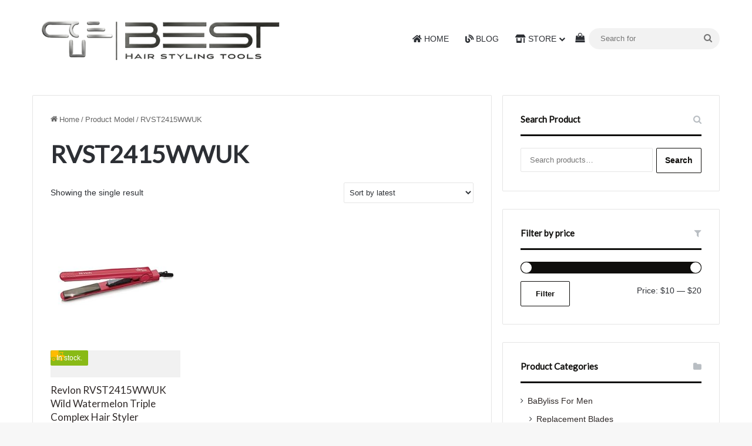

--- FILE ---
content_type: text/html
request_url: https://www.babyliss-pro.net/model/rvst2415wwuk/
body_size: 18625
content:
<!DOCTYPE html>
<html lang="en-US" class="" data-skin="light">
<head>
<meta charset="UTF-8" />
<link rel="profile" href="https://gmpg.org/xfn/11" />
<meta http-equiv='x-dns-prefetch-control' content='on'>
<link rel='dns-prefetch' href='//cdnjs.cloudflare.com' />
<link rel='dns-prefetch' href='//ajax.googleapis.com' />
<link rel='dns-prefetch' href='//fonts.googleapis.com' />
<link rel='dns-prefetch' href='//fonts.gstatic.com' />
<link rel='dns-prefetch' href='//s.gravatar.com' />
<link rel='dns-prefetch' href='//www.google-analytics.com' />
<link rel='preload' as='script' href='https://ajax.googleapis.com/ajax/libs/webfont/1/webfont.js'>
<meta name='robots' content='index, follow, max-image-preview:large, max-snippet:-1, max-video-preview:-1' />
<!-- start/ frontend header/ WooZone -->
<style type="text/css">
.WooZone-price-info {
font-size: 0.7em;
}
.woocommerce div.product p.price, .woocommerce div.product span.price {
line-height: initial !important;
}
</style>
<!-- end/ frontend header/ WooZone -->
<!-- This site is optimized with the Yoast SEO Premium plugin v26.5 (Yoast SEO v26.5) - https://yoast.com/wordpress/plugins/seo/ -->
<title>RVST2415WWUK | Best Hair Styling Tools</title>
<link rel="canonical" href="https://www.babyliss-pro.net/model/rvst2415wwuk/" />
<meta property="og:locale" content="en_US" />
<meta property="og:type" content="article" />
<meta property="og:title" content="RVST2415WWUK Archives" />
<meta property="og:url" content="https://www.babyliss-pro.net/model/rvst2415wwuk/" />
<meta property="og:site_name" content="Best Hair Styling Tools" />
<meta name="twitter:card" content="summary_large_image" />
<script type="application/ld+json" class="yoast-schema-graph">{"@context":"https://schema.org","@graph":[{"@type":"CollectionPage","@id":"https://www.babyliss-pro.net/model/rvst2415wwuk/","url":"https://www.babyliss-pro.net/model/rvst2415wwuk/","name":"RVST2415WWUK | Best Hair Styling Tools","isPartOf":{"@id":"https://www.babyliss-pro.net/#website"},"primaryImageOfPage":{"@id":"https://www.babyliss-pro.net/model/rvst2415wwuk/#primaryimage"},"image":{"@id":"https://www.babyliss-pro.net/model/rvst2415wwuk/#primaryimage"},"thumbnailUrl":"https://images-eu.ssl-images-amazon.com/images/I/31WwxQdjNIL.jpg","breadcrumb":{"@id":"https://www.babyliss-pro.net/model/rvst2415wwuk/#breadcrumb"},"inLanguage":"en-US"},{"@type":"ImageObject","inLanguage":"en-US","@id":"https://www.babyliss-pro.net/model/rvst2415wwuk/#primaryimage","url":"https://images-eu.ssl-images-amazon.com/images/I/31WwxQdjNIL.jpg","contentUrl":"https://images-eu.ssl-images-amazon.com/images/I/31WwxQdjNIL.jpg","width":500,"height":270},{"@type":"BreadcrumbList","@id":"https://www.babyliss-pro.net/model/rvst2415wwuk/#breadcrumb","itemListElement":[{"@type":"ListItem","position":1,"name":"Home","item":"https://www.babyliss-pro.net/"},{"@type":"ListItem","position":2,"name":"RVST2415WWUK"}]},{"@type":"WebSite","@id":"https://www.babyliss-pro.net/#website","url":"https://www.babyliss-pro.net/","name":"Best Hair Styling Tools","description":"","publisher":{"@id":"https://www.babyliss-pro.net/#organization"},"potentialAction":[{"@type":"SearchAction","target":{"@type":"EntryPoint","urlTemplate":"https://www.babyliss-pro.net/?s={search_term_string}"},"query-input":{"@type":"PropertyValueSpecification","valueRequired":true,"valueName":"search_term_string"}}],"inLanguage":"en-US"},{"@type":["Organization","Place"],"@id":"https://www.babyliss-pro.net/#organization","name":"Best Hair Styling Tools","url":"https://www.babyliss-pro.net/","logo":{"@id":"https://www.babyliss-pro.net/model/rvst2415wwuk/#local-main-organization-logo"},"image":{"@id":"https://www.babyliss-pro.net/model/rvst2415wwuk/#local-main-organization-logo"},"sameAs":["https://www.facebook.com/besthairstylingtools"],"publishingPrinciples":"https://www.babyliss-pro.net/privacy-policy-and-disclosure/","actionableFeedbackPolicy":"https://www.babyliss-pro.net/contact/","telephone":[],"openingHoursSpecification":{"@type":"OpeningHoursSpecification","dayOfWeek":["Monday","Tuesday","Wednesday","Thursday","Friday","Saturday","Sunday"],"opens":"00:00","closes":"23:59"},"areaServed":"All US states"},{"@type":"ImageObject","inLanguage":"en-US","@id":"https://www.babyliss-pro.net/model/rvst2415wwuk/#local-main-organization-logo","url":"https://www.babyliss-pro.net/wp-content/uploads/2023/09/besthair.png","contentUrl":"https://www.babyliss-pro.net/wp-content/uploads/2023/09/besthair.png","width":300,"height":280,"caption":"Best Hair Styling Tools"}]}</script>
<meta name="geo.region" content="United States (US)" />
<!-- / Yoast SEO Premium plugin. -->
<link rel='dns-prefetch' href='//www.googletagmanager.com' />
<link rel="alternate" type="application/rss+xml" title="Best Hair Styling Tools &raquo; Feed" href="https://www.babyliss-pro.net/feed/" />
<link rel="alternate" type="application/rss+xml" title="Best Hair Styling Tools &raquo; Comments Feed" href="https://www.babyliss-pro.net/comments/feed/" />
<link rel="alternate" type="application/rss+xml" title="Best Hair Styling Tools &raquo; RVST2415WWUK Model Feed" href="https://www.babyliss-pro.net/model/rvst2415wwuk/feed/" />
<style type="text/css">
:root{				
--tie-preset-gradient-1: linear-gradient(135deg, rgba(6, 147, 227, 1) 0%, rgb(155, 81, 224) 100%);
--tie-preset-gradient-2: linear-gradient(135deg, rgb(122, 220, 180) 0%, rgb(0, 208, 130) 100%);
--tie-preset-gradient-3: linear-gradient(135deg, rgba(252, 185, 0, 1) 0%, rgba(255, 105, 0, 1) 100%);
--tie-preset-gradient-4: linear-gradient(135deg, rgba(255, 105, 0, 1) 0%, rgb(207, 46, 46) 100%);
--tie-preset-gradient-5: linear-gradient(135deg, rgb(238, 238, 238) 0%, rgb(169, 184, 195) 100%);
--tie-preset-gradient-6: linear-gradient(135deg, rgb(74, 234, 220) 0%, rgb(151, 120, 209) 20%, rgb(207, 42, 186) 40%, rgb(238, 44, 130) 60%, rgb(251, 105, 98) 80%, rgb(254, 248, 76) 100%);
--tie-preset-gradient-7: linear-gradient(135deg, rgb(255, 206, 236) 0%, rgb(152, 150, 240) 100%);
--tie-preset-gradient-8: linear-gradient(135deg, rgb(254, 205, 165) 0%, rgb(254, 45, 45) 50%, rgb(107, 0, 62) 100%);
--tie-preset-gradient-9: linear-gradient(135deg, rgb(255, 203, 112) 0%, rgb(199, 81, 192) 50%, rgb(65, 88, 208) 100%);
--tie-preset-gradient-10: linear-gradient(135deg, rgb(255, 245, 203) 0%, rgb(182, 227, 212) 50%, rgb(51, 167, 181) 100%);
--tie-preset-gradient-11: linear-gradient(135deg, rgb(202, 248, 128) 0%, rgb(113, 206, 126) 100%);
--tie-preset-gradient-12: linear-gradient(135deg, rgb(2, 3, 129) 0%, rgb(40, 116, 252) 100%);
--tie-preset-gradient-13: linear-gradient(135deg, #4D34FA, #ad34fa);
--tie-preset-gradient-14: linear-gradient(135deg, #0057FF, #31B5FF);
--tie-preset-gradient-15: linear-gradient(135deg, #FF007A, #FF81BD);
--tie-preset-gradient-16: linear-gradient(135deg, #14111E, #4B4462);
--tie-preset-gradient-17: linear-gradient(135deg, #F32758, #FFC581);
--main-nav-background: #FFFFFF;
--main-nav-secondry-background: rgba(0,0,0,0.03);
--main-nav-primary-color: #0088ff;
--main-nav-contrast-primary-color: #FFFFFF;
--main-nav-text-color: #2c2f34;
--main-nav-secondry-text-color: rgba(0,0,0,0.5);
--main-nav-main-border-color: rgba(0,0,0,0.1);
--main-nav-secondry-border-color: rgba(0,0,0,0.08);
--tie-buttons-color: transparent;--tie-buttons-border-width: 1px;--tie-buttons-text: #0f0e0c;--tie-buttons-border-color: #0f0e0c;--tie-buttons-hover-color: #000000;--tie-buttons-hover-text: #FFFFFF;
}
</style>
<meta name="viewport" content="width=device-width, initial-scale=1.0" /><style id='wp-img-auto-sizes-contain-inline-css' type='text/css'>
img:is([sizes=auto i],[sizes^="auto," i]){contain-intrinsic-size:3000px 1500px}
/*# sourceURL=wp-img-auto-sizes-contain-inline-css */
</style>
<!-- <link rel='stylesheet' id='thickbox.css-css' href='https://www.babyliss-pro.net/wp-includes/js/thickbox/thickbox.css' type='text/css' media='all' /> -->
<!-- <link rel='stylesheet' id='contact-form-7-css' href='https://www.babyliss-pro.net/wp-content/plugins/contact-form-7/includes/css/styles.css' type='text/css' media='all' /> -->
<!-- <link rel='stylesheet' id='tie-css-woocommerce-css' href='https://www.babyliss-pro.net/wp-content/themes/jannah/assets/css/plugins/woocommerce.min.css' type='text/css' media='all' /> -->
<link rel="stylesheet" type="text/css" href="//www.babyliss-pro.net/wp-content/cache/wpfc-minified/9k20tjmr/bntnp.css" media="all"/>
<style id='woocommerce-inline-inline-css' type='text/css'>
.woocommerce form .form-row .required { visibility: visible; }
/*# sourceURL=woocommerce-inline-inline-css */
</style>
<!-- <link rel='stylesheet' id='WooZone-frontend-style-css' href='https://www.babyliss-pro.net/wp-content/plugins/woozone/lib/frontend/css/frontend.css' type='text/css' media='all' /> -->
<!-- <link rel='stylesheet' id='cmplz-general-css' href='https://www.babyliss-pro.net/wp-content/plugins/complianz-gdpr-premium/assets/css/cookieblocker.min.css' type='text/css' media='all' /> -->
<!-- <link rel='stylesheet' id='WooZoneProducts-css' href='https://www.babyliss-pro.net/wp-content/plugins/woozone/modules/product_in_post/style.css' type='text/css' media='all' /> -->
<!-- <link rel='stylesheet' id='tie-css-base-css' href='https://www.babyliss-pro.net/wp-content/themes/jannah/assets/css/base.min.css' type='text/css' media='all' /> -->
<!-- <link rel='stylesheet' id='font-awesome-css' href='https://www.babyliss-pro.net/wp-content/plugins/wp-affiliate-disclosure/assets/css/font-awesome.min.css' type='text/css' media='all' /> -->
<!-- <link rel='stylesheet' id='wp-affiliate-disclosure-css' href='https://www.babyliss-pro.net/wp-content/plugins/wp-affiliate-disclosure/assets/css/core.css' type='text/css' media='all' /> -->
<!-- <link rel='stylesheet' id='tie-theme-child-css-css' href='https://www.babyliss-pro.net/wp-content/themes/jannah-child/style.css' type='text/css' media='all' /> -->
<link rel="stylesheet" type="text/css" href="//www.babyliss-pro.net/wp-content/cache/wpfc-minified/6oj8vfpw/bntkz.css" media="all"/>
<style id='tie-theme-child-css-inline-css' type='text/css'>
.wf-active .logo-text,.wf-active h1,.wf-active h2,.wf-active h3,.wf-active h4,.wf-active h5,.wf-active h6,.wf-active .the-subtitle{font-family: 'Lato';}html #main-nav .main-menu > ul > li > a{font-weight: 500;text-transform: uppercase;}:root:root{--brand-color: #0f0e0c;--dark-brand-color: #000000;--bright-color: #FFFFFF;--base-color: #2c2f34;}#reading-position-indicator{box-shadow: 0 0 10px rgba( 15,14,12,0.7);}html :root:root{--brand-color: #0f0e0c;--dark-brand-color: #000000;--bright-color: #FFFFFF;--base-color: #2c2f34;}html #reading-position-indicator{box-shadow: 0 0 10px rgba( 15,14,12,0.7);}html a,html body .entry a,html .dark-skin body .entry a,html .comment-list .comment-content a{color: #302a29;}html a:hover,html body .entry a:hover,html .dark-skin body .entry a:hover,html .comment-list .comment-content a:hover{color: #302a29;}html #content a:hover{text-decoration: underline !important;}html .more-link,html .button,html [type='submit'],html .generic-button a,html .generic-button button{background: transparent;}html #header-notification-bar{background: var( --tie-preset-gradient-13 );}html #the-post .entry-content a:not(.shortc-button){color: #00008b !important;}html #the-post .entry-content a:not(.shortc-button):hover{color: #302a29 !important;}html .tie-cat-8710,html .tie-cat-item-8710 > span{background-color:#e67e22 !important;color:#FFFFFF !important;}html .tie-cat-8710:after{border-top-color:#e67e22 !important;}html .tie-cat-8710:hover{background-color:#c86004 !important;}html .tie-cat-8710:hover:after{border-top-color:#c86004 !important;}html .tie-cat-8717,html .tie-cat-item-8717 > span{background-color:#2ecc71 !important;color:#FFFFFF !important;}html .tie-cat-8717:after{border-top-color:#2ecc71 !important;}html .tie-cat-8717:hover{background-color:#10ae53 !important;}html .tie-cat-8717:hover:after{border-top-color:#10ae53 !important;}html .tie-cat-8721,html .tie-cat-item-8721 > span{background-color:#9b59b6 !important;color:#FFFFFF !important;}html .tie-cat-8721:after{border-top-color:#9b59b6 !important;}html .tie-cat-8721:hover{background-color:#7d3b98 !important;}html .tie-cat-8721:hover:after{border-top-color:#7d3b98 !important;}html .tie-cat-8724,html .tie-cat-item-8724 > span{background-color:#34495e !important;color:#FFFFFF !important;}html .tie-cat-8724:after{border-top-color:#34495e !important;}html .tie-cat-8724:hover{background-color:#162b40 !important;}html .tie-cat-8724:hover:after{border-top-color:#162b40 !important;}html .tie-cat-8725,html .tie-cat-item-8725 > span{background-color:#795548 !important;color:#FFFFFF !important;}html .tie-cat-8725:after{border-top-color:#795548 !important;}html .tie-cat-8725:hover{background-color:#5b372a !important;}html .tie-cat-8725:hover:after{border-top-color:#5b372a !important;}html .tie-cat-8727,html .tie-cat-item-8727 > span{background-color:#4CAF50 !important;color:#FFFFFF !important;}html .tie-cat-8727:after{border-top-color:#4CAF50 !important;}html .tie-cat-8727:hover{background-color:#2e9132 !important;}html .tie-cat-8727:hover:after{border-top-color:#2e9132 !important;}
/*# sourceURL=tie-theme-child-css-inline-css */
</style>
<!-- Google tag (gtag.js) snippet added by Site Kit -->
<!-- Google Analytics snippet added by Site Kit -->
<script data-wpfc-render="false">(function(){let events=["mousemove", "wheel", "scroll", "touchstart", "touchmove"];let fired = false;events.forEach(function(event){window.addEventListener(event, function(){if(fired === false){fired = true;setTimeout(function(){ (function(d,s){var f=d.getElementsByTagName(s)[0];j=d.createElement(s);j.setAttribute('type', 'text/javascript');j.setAttribute('src', 'https://www.googletagmanager.com/gtag/js?id=GT-MBH6766');j.setAttribute('id', 'google_gtagjs-js');f.parentNode.insertBefore(j,f);})(document,'script'); }, 100);}},{once: true});});})();</script>
<link rel="https://api.w.org/" href="https://www.babyliss-pro.net/wp-json/" /><link rel="EditURI" type="application/rsd+xml" title="RSD" href="https://www.babyliss-pro.net/xmlrpc.php?rsd" />
<meta name="generator" content="WordPress 6.9" />
<meta name="generator" content="WooCommerce 10.4.3" />
<style type="text/css">.aawp .aawp-tb__row--highlight{background-color:#256aaf;}.aawp .aawp-tb__row--highlight{color:#fff;}.aawp .aawp-tb__row--highlight a{color:#fff;}</style><meta name="generator" content="Site Kit by Google 1.168.0" /><!--Code generated by SNIP (Structured Data Plugin) for WordPress. See rich-snippets.io for more information.Post ID is 20737.--><script data-snippet_id="snip-global-organization" type="application/ld+json">{"url":"https:\/\/www.babyliss-pro.net","name":"Best Hair Styling Tools","logo":"https:\/\/www.babyliss-pro.net\/wp-content\/uploads\/2025\/12\/cropped-best-hair-styling-tools-favicon-2.png","@id":"#webpage","@context":"http:\/\/schema.org","@type":"Organization"}</script>
<style>.cmplz-hidden {
display: none !important;
}</style><meta http-equiv="X-UA-Compatible" content="IE=edge"><meta name='impact-site-verification' value='-1326981108'>
<noscript><style>.woocommerce-product-gallery{ opacity: 1 !important; }</style></noscript>
<link rel="icon" href="https://www.babyliss-pro.net/wp-content/uploads/2025/12/cropped-best-hair-styling-tools-favicon-2-32x32.png" sizes="32x32" />
<link rel="icon" href="https://www.babyliss-pro.net/wp-content/uploads/2025/12/cropped-best-hair-styling-tools-favicon-2-192x192.png" sizes="192x192" />
<link rel="apple-touch-icon" href="https://www.babyliss-pro.net/wp-content/uploads/2025/12/cropped-best-hair-styling-tools-favicon-2-180x180.png" />
<meta name="msapplication-TileImage" content="https://www.babyliss-pro.net/wp-content/uploads/2025/12/cropped-best-hair-styling-tools-favicon-2-270x270.png" />
<style type="text/css" id="wp-custom-css">
.woocommerce-loop-category__title mark.count {
display: none;
}
.last-updated {
display: none !important;
}
#the-post .last-updated {
display: inline !important;
}		</style>
<!-- <link rel='stylesheet' id='wc-blocks-style-css' href='https://www.babyliss-pro.net/wp-content/plugins/woocommerce/assets/client/blocks/wc-blocks.css' type='text/css' media='all' /> -->
<link rel="stylesheet" type="text/css" href="//www.babyliss-pro.net/wp-content/cache/wpfc-minified/lzjsmabv/bntky.css" media="all"/>
<style id='global-styles-inline-css' type='text/css'>
:root{--wp--preset--aspect-ratio--square: 1;--wp--preset--aspect-ratio--4-3: 4/3;--wp--preset--aspect-ratio--3-4: 3/4;--wp--preset--aspect-ratio--3-2: 3/2;--wp--preset--aspect-ratio--2-3: 2/3;--wp--preset--aspect-ratio--16-9: 16/9;--wp--preset--aspect-ratio--9-16: 9/16;--wp--preset--color--black: #000000;--wp--preset--color--cyan-bluish-gray: #abb8c3;--wp--preset--color--white: #ffffff;--wp--preset--color--pale-pink: #f78da7;--wp--preset--color--vivid-red: #cf2e2e;--wp--preset--color--luminous-vivid-orange: #ff6900;--wp--preset--color--luminous-vivid-amber: #fcb900;--wp--preset--color--light-green-cyan: #7bdcb5;--wp--preset--color--vivid-green-cyan: #00d084;--wp--preset--color--pale-cyan-blue: #8ed1fc;--wp--preset--color--vivid-cyan-blue: #0693e3;--wp--preset--color--vivid-purple: #9b51e0;--wp--preset--color--global-color: #0f0e0c;--wp--preset--gradient--vivid-cyan-blue-to-vivid-purple: linear-gradient(135deg,rgb(6,147,227) 0%,rgb(155,81,224) 100%);--wp--preset--gradient--light-green-cyan-to-vivid-green-cyan: linear-gradient(135deg,rgb(122,220,180) 0%,rgb(0,208,130) 100%);--wp--preset--gradient--luminous-vivid-amber-to-luminous-vivid-orange: linear-gradient(135deg,rgb(252,185,0) 0%,rgb(255,105,0) 100%);--wp--preset--gradient--luminous-vivid-orange-to-vivid-red: linear-gradient(135deg,rgb(255,105,0) 0%,rgb(207,46,46) 100%);--wp--preset--gradient--very-light-gray-to-cyan-bluish-gray: linear-gradient(135deg,rgb(238,238,238) 0%,rgb(169,184,195) 100%);--wp--preset--gradient--cool-to-warm-spectrum: linear-gradient(135deg,rgb(74,234,220) 0%,rgb(151,120,209) 20%,rgb(207,42,186) 40%,rgb(238,44,130) 60%,rgb(251,105,98) 80%,rgb(254,248,76) 100%);--wp--preset--gradient--blush-light-purple: linear-gradient(135deg,rgb(255,206,236) 0%,rgb(152,150,240) 100%);--wp--preset--gradient--blush-bordeaux: linear-gradient(135deg,rgb(254,205,165) 0%,rgb(254,45,45) 50%,rgb(107,0,62) 100%);--wp--preset--gradient--luminous-dusk: linear-gradient(135deg,rgb(255,203,112) 0%,rgb(199,81,192) 50%,rgb(65,88,208) 100%);--wp--preset--gradient--pale-ocean: linear-gradient(135deg,rgb(255,245,203) 0%,rgb(182,227,212) 50%,rgb(51,167,181) 100%);--wp--preset--gradient--electric-grass: linear-gradient(135deg,rgb(202,248,128) 0%,rgb(113,206,126) 100%);--wp--preset--gradient--midnight: linear-gradient(135deg,rgb(2,3,129) 0%,rgb(40,116,252) 100%);--wp--preset--font-size--small: 13px;--wp--preset--font-size--medium: 20px;--wp--preset--font-size--large: 36px;--wp--preset--font-size--x-large: 42px;--wp--preset--spacing--20: 0.44rem;--wp--preset--spacing--30: 0.67rem;--wp--preset--spacing--40: 1rem;--wp--preset--spacing--50: 1.5rem;--wp--preset--spacing--60: 2.25rem;--wp--preset--spacing--70: 3.38rem;--wp--preset--spacing--80: 5.06rem;--wp--preset--shadow--natural: 6px 6px 9px rgba(0, 0, 0, 0.2);--wp--preset--shadow--deep: 12px 12px 50px rgba(0, 0, 0, 0.4);--wp--preset--shadow--sharp: 6px 6px 0px rgba(0, 0, 0, 0.2);--wp--preset--shadow--outlined: 6px 6px 0px -3px rgb(255, 255, 255), 6px 6px rgb(0, 0, 0);--wp--preset--shadow--crisp: 6px 6px 0px rgb(0, 0, 0);}:where(.is-layout-flex){gap: 0.5em;}:where(.is-layout-grid){gap: 0.5em;}body .is-layout-flex{display: flex;}.is-layout-flex{flex-wrap: wrap;align-items: center;}.is-layout-flex > :is(*, div){margin: 0;}body .is-layout-grid{display: grid;}.is-layout-grid > :is(*, div){margin: 0;}:where(.wp-block-columns.is-layout-flex){gap: 2em;}:where(.wp-block-columns.is-layout-grid){gap: 2em;}:where(.wp-block-post-template.is-layout-flex){gap: 1.25em;}:where(.wp-block-post-template.is-layout-grid){gap: 1.25em;}.has-black-color{color: var(--wp--preset--color--black) !important;}.has-cyan-bluish-gray-color{color: var(--wp--preset--color--cyan-bluish-gray) !important;}.has-white-color{color: var(--wp--preset--color--white) !important;}.has-pale-pink-color{color: var(--wp--preset--color--pale-pink) !important;}.has-vivid-red-color{color: var(--wp--preset--color--vivid-red) !important;}.has-luminous-vivid-orange-color{color: var(--wp--preset--color--luminous-vivid-orange) !important;}.has-luminous-vivid-amber-color{color: var(--wp--preset--color--luminous-vivid-amber) !important;}.has-light-green-cyan-color{color: var(--wp--preset--color--light-green-cyan) !important;}.has-vivid-green-cyan-color{color: var(--wp--preset--color--vivid-green-cyan) !important;}.has-pale-cyan-blue-color{color: var(--wp--preset--color--pale-cyan-blue) !important;}.has-vivid-cyan-blue-color{color: var(--wp--preset--color--vivid-cyan-blue) !important;}.has-vivid-purple-color{color: var(--wp--preset--color--vivid-purple) !important;}.has-black-background-color{background-color: var(--wp--preset--color--black) !important;}.has-cyan-bluish-gray-background-color{background-color: var(--wp--preset--color--cyan-bluish-gray) !important;}.has-white-background-color{background-color: var(--wp--preset--color--white) !important;}.has-pale-pink-background-color{background-color: var(--wp--preset--color--pale-pink) !important;}.has-vivid-red-background-color{background-color: var(--wp--preset--color--vivid-red) !important;}.has-luminous-vivid-orange-background-color{background-color: var(--wp--preset--color--luminous-vivid-orange) !important;}.has-luminous-vivid-amber-background-color{background-color: var(--wp--preset--color--luminous-vivid-amber) !important;}.has-light-green-cyan-background-color{background-color: var(--wp--preset--color--light-green-cyan) !important;}.has-vivid-green-cyan-background-color{background-color: var(--wp--preset--color--vivid-green-cyan) !important;}.has-pale-cyan-blue-background-color{background-color: var(--wp--preset--color--pale-cyan-blue) !important;}.has-vivid-cyan-blue-background-color{background-color: var(--wp--preset--color--vivid-cyan-blue) !important;}.has-vivid-purple-background-color{background-color: var(--wp--preset--color--vivid-purple) !important;}.has-black-border-color{border-color: var(--wp--preset--color--black) !important;}.has-cyan-bluish-gray-border-color{border-color: var(--wp--preset--color--cyan-bluish-gray) !important;}.has-white-border-color{border-color: var(--wp--preset--color--white) !important;}.has-pale-pink-border-color{border-color: var(--wp--preset--color--pale-pink) !important;}.has-vivid-red-border-color{border-color: var(--wp--preset--color--vivid-red) !important;}.has-luminous-vivid-orange-border-color{border-color: var(--wp--preset--color--luminous-vivid-orange) !important;}.has-luminous-vivid-amber-border-color{border-color: var(--wp--preset--color--luminous-vivid-amber) !important;}.has-light-green-cyan-border-color{border-color: var(--wp--preset--color--light-green-cyan) !important;}.has-vivid-green-cyan-border-color{border-color: var(--wp--preset--color--vivid-green-cyan) !important;}.has-pale-cyan-blue-border-color{border-color: var(--wp--preset--color--pale-cyan-blue) !important;}.has-vivid-cyan-blue-border-color{border-color: var(--wp--preset--color--vivid-cyan-blue) !important;}.has-vivid-purple-border-color{border-color: var(--wp--preset--color--vivid-purple) !important;}.has-vivid-cyan-blue-to-vivid-purple-gradient-background{background: var(--wp--preset--gradient--vivid-cyan-blue-to-vivid-purple) !important;}.has-light-green-cyan-to-vivid-green-cyan-gradient-background{background: var(--wp--preset--gradient--light-green-cyan-to-vivid-green-cyan) !important;}.has-luminous-vivid-amber-to-luminous-vivid-orange-gradient-background{background: var(--wp--preset--gradient--luminous-vivid-amber-to-luminous-vivid-orange) !important;}.has-luminous-vivid-orange-to-vivid-red-gradient-background{background: var(--wp--preset--gradient--luminous-vivid-orange-to-vivid-red) !important;}.has-very-light-gray-to-cyan-bluish-gray-gradient-background{background: var(--wp--preset--gradient--very-light-gray-to-cyan-bluish-gray) !important;}.has-cool-to-warm-spectrum-gradient-background{background: var(--wp--preset--gradient--cool-to-warm-spectrum) !important;}.has-blush-light-purple-gradient-background{background: var(--wp--preset--gradient--blush-light-purple) !important;}.has-blush-bordeaux-gradient-background{background: var(--wp--preset--gradient--blush-bordeaux) !important;}.has-luminous-dusk-gradient-background{background: var(--wp--preset--gradient--luminous-dusk) !important;}.has-pale-ocean-gradient-background{background: var(--wp--preset--gradient--pale-ocean) !important;}.has-electric-grass-gradient-background{background: var(--wp--preset--gradient--electric-grass) !important;}.has-midnight-gradient-background{background: var(--wp--preset--gradient--midnight) !important;}.has-small-font-size{font-size: var(--wp--preset--font-size--small) !important;}.has-medium-font-size{font-size: var(--wp--preset--font-size--medium) !important;}.has-large-font-size{font-size: var(--wp--preset--font-size--large) !important;}.has-x-large-font-size{font-size: var(--wp--preset--font-size--x-large) !important;}
/*# sourceURL=global-styles-inline-css */
</style>
<script data-wpfc-render="false">var Wpfcll={s:[],osl:0,scroll:false,i:function(){Wpfcll.ss();window.addEventListener('load',function(){let observer=new MutationObserver(mutationRecords=>{Wpfcll.osl=Wpfcll.s.length;Wpfcll.ss();if(Wpfcll.s.length > Wpfcll.osl){Wpfcll.ls(false);}});observer.observe(document.getElementsByTagName("html")[0],{childList:true,attributes:true,subtree:true,attributeFilter:["src"],attributeOldValue:false,characterDataOldValue:false});Wpfcll.ls(true);});window.addEventListener('scroll',function(){Wpfcll.scroll=true;Wpfcll.ls(false);});window.addEventListener('resize',function(){Wpfcll.scroll=true;Wpfcll.ls(false);});window.addEventListener('click',function(){Wpfcll.scroll=true;Wpfcll.ls(false);});},c:function(e,pageload){var w=document.documentElement.clientHeight || body.clientHeight;var n=0;if(pageload){n=0;}else{n=(w > 800) ? 800:200;n=Wpfcll.scroll ? 800:n;}var er=e.getBoundingClientRect();var t=0;var p=e.parentNode ? e.parentNode:false;if(typeof p.getBoundingClientRect=="undefined"){var pr=false;}else{var pr=p.getBoundingClientRect();}if(er.x==0 && er.y==0){for(var i=0;i < 10;i++){if(p){if(pr.x==0 && pr.y==0){if(p.parentNode){p=p.parentNode;}if(typeof p.getBoundingClientRect=="undefined"){pr=false;}else{pr=p.getBoundingClientRect();}}else{t=pr.top;break;}}};}else{t=er.top;}if(w - t+n > 0){return true;}return false;},r:function(e,pageload){var s=this;var oc,ot;try{oc=e.getAttribute("data-wpfc-original-src");ot=e.getAttribute("data-wpfc-original-srcset");originalsizes=e.getAttribute("data-wpfc-original-sizes");if(s.c(e,pageload)){if(oc || ot){if(e.tagName=="DIV" || e.tagName=="A" || e.tagName=="SPAN"){e.style.backgroundImage="url("+oc+")";e.removeAttribute("data-wpfc-original-src");e.removeAttribute("data-wpfc-original-srcset");e.removeAttribute("onload");}else{if(oc){e.setAttribute('src',oc);}if(ot){e.setAttribute('srcset',ot);}if(originalsizes){e.setAttribute('sizes',originalsizes);}if(e.getAttribute("alt") && e.getAttribute("alt")=="blank"){e.removeAttribute("alt");}e.removeAttribute("data-wpfc-original-src");e.removeAttribute("data-wpfc-original-srcset");e.removeAttribute("data-wpfc-original-sizes");e.removeAttribute("onload");if(e.tagName=="IFRAME"){var y="https://www.youtube.com/embed/";if(navigator.userAgent.match(/\sEdge?\/\d/i)){e.setAttribute('src',e.getAttribute("src").replace(/.+\/templates\/youtube\.html\#/,y));}e.onload=function(){if(typeof window.jQuery !="undefined"){if(jQuery.fn.fitVids){jQuery(e).parent().fitVids({customSelector:"iframe[src]"});}}var s=e.getAttribute("src").match(/templates\/youtube\.html\#(.+)/);if(s){try{var i=e.contentDocument || e.contentWindow;if(i.location.href=="about:blank"){e.setAttribute('src',y+s[1]);}}catch(err){e.setAttribute('src',y+s[1]);}}}}}}else{if(e.tagName=="NOSCRIPT"){if(typeof window.jQuery !="undefined"){if(jQuery(e).attr("data-type")=="wpfc"){e.removeAttribute("data-type");jQuery(e).after(jQuery(e).text());}}}}}}catch(error){console.log(error);console.log("==>",e);}},ss:function(){var i=Array.prototype.slice.call(document.getElementsByTagName("img"));var f=Array.prototype.slice.call(document.getElementsByTagName("iframe"));var d=Array.prototype.slice.call(document.getElementsByTagName("div"));var a=Array.prototype.slice.call(document.getElementsByTagName("a"));var s=Array.prototype.slice.call(document.getElementsByTagName("span"));var n=Array.prototype.slice.call(document.getElementsByTagName("noscript"));this.s=i.concat(f).concat(d).concat(a).concat(s).concat(n);},ls:function(pageload){var s=this;[].forEach.call(s.s,function(e,index){s.r(e,pageload);});}};document.addEventListener('DOMContentLoaded',function(){wpfci();});function wpfci(){Wpfcll.i();}</script>
</head>
<body id="tie-body" class="archive tax-pa_model term-rvst2415wwuk term-4230 wp-theme-jannah wp-child-theme-jannah-child theme-jannah tie-no-js aawp-custom woocommerce woocommerce-page woocommerce-no-js wrapper-has-shadow block-head-2 magazine1 is-thumb-overlay-disabled is-desktop is-header-layout-1 sidebar-right has-sidebar hide_banner_below hide_banner_comments hide_breaking_news hide_footer_tiktok hide_footer_instagram hide_share_post_top hide_share_post_bottom hide_post_newsletter hide_post_authorbio hide_inline_related_posts">
<div class="background-overlay">
<div id="tie-container" class="site tie-container">
<div id="tie-wrapper">
<header id="theme-header" class="theme-header header-layout-1 main-nav-light main-nav-default-light main-nav-below no-stream-item has-normal-width-logo mobile-header-default">
<div class="main-nav-wrapper">
<nav id="main-nav" data-skin="search-in-main-nav" class="main-nav header-nav live-search-parent menu-style-solid-bg" style="line-height:132px" aria-label="Primary Navigation">
<div class="container">
<div class="main-menu-wrapper">
<div id="mobile-header-components-area_1" class="mobile-header-components"><ul class="components"><li class="mobile-component_menu custom-menu-link"><a href="#" id="mobile-menu-icon" class=""><span class="tie-mobile-menu-icon tie-icon-grid-9"></span><span class="screen-reader-text">Menu</span></a></li></ul></div>
<div class="header-layout-1-logo" style="width:437px">
<div id="logo" class="image-logo" >
<a title="Best Hair Styling Tools" href="https://www.babyliss-pro.net/">
<picture class="tie-logo-default tie-logo-picture">
<source class="tie-logo-source-default tie-logo-source" srcset="https://www.babyliss-pro.net/wp-content/uploads/2025/12/best-hair-styling-tools-logo.png" media="(max-width:991px)">
<source class="tie-logo-source-default tie-logo-source" srcset="https://www.babyliss-pro.net/wp-content/uploads/2025/12/best-hair-styling-tools-logo.png">
<img class="tie-logo-img-default tie-logo-img" src="https://www.babyliss-pro.net/wp-content/uploads/2025/12/best-hair-styling-tools-logo.png" alt="Best Hair Styling Tools" width="437" height="92" style="max-height:92px; width: auto;" />
</picture>
</a>
</div><!-- #logo /-->
</div>
<div id="mobile-header-components-area_2" class="mobile-header-components"><ul class="components"><li class="mobile-component_search custom-menu-link">
<a href="#" class="tie-search-trigger-mobile">
<span class="tie-icon-search tie-search-icon" aria-hidden="true"></span>
<span class="screen-reader-text">Search for</span>
</a>
</li></ul></div>
<div id="menu-components-wrap">
<div class="main-menu main-menu-wrap">
<div id="main-nav-menu" class="main-menu header-menu"><ul id="menu-main-menu" class="menu"><li id="menu-item-19992" class="menu-item menu-item-type-post_type menu-item-object-page menu-item-home menu-item-19992 menu-item-has-icon"><a href="https://www.babyliss-pro.net/"> <span aria-hidden="true" class="tie-menu-icon fas fa-home"></span> Home</a></li>
<li id="menu-item-15221" class="menu-item menu-item-type-post_type menu-item-object-page menu-item-15221 menu-item-has-icon"><a href="https://www.babyliss-pro.net/blog/"> <span aria-hidden="true" class="tie-menu-icon fas fa-blog"></span> Blog</a></li>
<li id="menu-item-921" class="menu-item menu-item-type-post_type menu-item-object-page menu-item-has-children menu-item-921 menu-item-has-icon"><a href="https://www.babyliss-pro.net/store/"> <span aria-hidden="true" class="tie-menu-icon fas fa-store-alt"></span> Store</a>
<ul class="sub-menu menu-sub-content">
<li id="menu-item-858" class="menu-item menu-item-type-custom menu-item-object-custom menu-item-858"><a href="https://www.babyliss-pro.net/category/hair-dryers/">Hair Dryers <small class="menu-tiny-label " style="background-color:#e74c3c; color:#FFFFFF">Hot</small></a></li>
<li id="menu-item-857" class="menu-item menu-item-type-custom menu-item-object-custom menu-item-857"><a href="https://www.babyliss-pro.net/category/hair-curling-irons/">Hair Curling <small class="menu-tiny-label " style="background-color:#e74c3c; color:#FFFFFF">Hot</small></a></li>
<li id="menu-item-922" class="menu-item menu-item-type-custom menu-item-object-custom menu-item-922"><a href="https://www.babyliss-pro.net/category/hair-rollers/">Hair Rollers</a></li>
<li id="menu-item-923" class="menu-item menu-item-type-custom menu-item-object-custom menu-item-923"><a href="https://www.babyliss-pro.net/category/hot-air-brushes/">Hot Air Brushes</a></li>
<li id="menu-item-924" class="menu-item menu-item-type-custom menu-item-object-custom menu-item-924"><a href="https://www.babyliss-pro.net/category/hair-straightening-irons/">Hair Straightening <small class="menu-tiny-label " style="background-color:#e74c3c; color:#FFFFFF">Hot</small></a></li>
<li id="menu-item-925" class="menu-item menu-item-type-custom menu-item-object-custom menu-item-925"><a href="https://www.babyliss-pro.net/category/diffusers-and-attachments/">Diffusers &#038; Attachments</a></li>
<li id="menu-item-7301" class="menu-item menu-item-type-custom menu-item-object-custom menu-item-7301"><a href="https://www.babyliss-pro.net/category/hair-removal/">Hair Removal</a></li>
<li id="menu-item-856" class="menu-item menu-item-type-custom menu-item-object-custom menu-item-has-children menu-item-856"><a href="https://www.babyliss-pro.net/category/babyliss-for-men/">Clippers and Trimmers <small class="menu-tiny-label " style="background-color:#e74c3c; color:#FFFFFF">Hot</small></a>
<ul class="sub-menu menu-sub-content">
<li id="menu-item-20589" class="menu-item menu-item-type-custom menu-item-object-custom menu-item-20589"><a href="https://www.babyliss-pro.net/category/babyliss-for-men/replacement-blades/">Replacement Blades <small class="menu-tiny-label " style="background-color:#2ecc71; color:#FFFFFF">New</small></a></li>
</ul>
</li>
<li id="menu-item-2529" class="menu-item menu-item-type-custom menu-item-object-custom menu-item-has-children menu-item-2529"><a href="https://www.babyliss-pro.net/category/conair-products/">Conair Products <small class="menu-tiny-label " style="background-color:#f1c40f; color:#FFFFFF">Sale</small></a>
<ul class="sub-menu menu-sub-content">
<li id="menu-item-2530" class="menu-item menu-item-type-custom menu-item-object-custom menu-item-2530"><a href="https://www.babyliss-pro.net/category/conair-products/dryers/">Hair Dryers</a></li>
<li id="menu-item-2531" class="menu-item menu-item-type-custom menu-item-object-custom menu-item-2531"><a href="https://www.babyliss-pro.net/category/conair-products/curling-irons/">Curling Irons</a></li>
<li id="menu-item-2532" class="menu-item menu-item-type-custom menu-item-object-custom menu-item-2532"><a href="https://www.babyliss-pro.net/category/conair-products/straighteners/">Straighteners</a></li>
<li id="menu-item-2533" class="menu-item menu-item-type-custom menu-item-object-custom menu-item-2533"><a href="https://www.babyliss-pro.net/category/conair-products/brushes/">Hot Air Brushes</a></li>
<li id="menu-item-2534" class="menu-item menu-item-type-custom menu-item-object-custom menu-item-2534"><a href="https://www.babyliss-pro.net/category/conair-products/hair-setters/">Hair Setter</a></li>
<li id="menu-item-2535" class="menu-item menu-item-type-custom menu-item-object-custom menu-item-2535"><a href="https://www.babyliss-pro.net/category/conair-products/trimmers-and-clippers/">Trimmers &#038; Clippers</a></li>
</ul>
</li>
<li id="menu-item-926" class="menu-item menu-item-type-custom menu-item-object-custom menu-item-926"><a href="https://www.babyliss-pro.net/category/revlon-products/">Revlon Products</a></li>
</ul>
</li>
</ul></div>					</div><!-- .main-menu /-->
<ul class="components">	<li class="shopping-cart-icon menu-item custom-menu-link">
<a href="https://www.babyliss-pro.net/cart/" title="View your shopping cart">
<span class="shooping-cart-counter menu-counter-bubble-outer"></span>
<span class="tie-icon-shopping-bag" aria-hidden="true"></span>
<span class="screen-reader-text">View your shopping cart</span>
</a>
<div class="components-sub-menu comp-sub-menu">
<div class="shopping-cart-details">
<div class="shopping-cart-details">
<div class="cart-empty-message">
Your cart is currently empty.				</div>
<a href="https://www.babyliss-pro.net/store/" class="checkout-button button">Go to the shop</a>
</div><!-- shopping-cart-details -->
</div><!-- shopping-cart-details -->
</div><!-- .components-sub-menu /-->
</li><!-- .shopping-cart-btn /-->
<li class="search-bar menu-item custom-menu-link" aria-label="Search">
<form method="get" id="search" action="https://www.babyliss-pro.net/">
<input id="search-input" class="is-ajax-search"  inputmode="search" type="text" name="s" title="Search for" placeholder="Search for" />
<button id="search-submit" type="submit">
<span class="tie-icon-search tie-search-icon" aria-hidden="true"></span>
<span class="screen-reader-text">Search for</span>
</button>
</form>
</li>
</ul><!-- Components -->
</div><!-- #menu-components-wrap /-->
</div><!-- .main-menu-wrapper /-->
</div><!-- .container /-->
</nav><!-- #main-nav /-->
</div><!-- .main-nav-wrapper /-->
</header>
<!-- <link rel='stylesheet' id='tie-css-styles-css' href='https://www.babyliss-pro.net/wp-content/themes/jannah/assets/css/style.min.css' type='text/css' media='all' /> -->
<!-- <link rel='stylesheet' id='tie-css-shortcodes-css' href='https://www.babyliss-pro.net/wp-content/themes/jannah/assets/css/plugins/shortcodes.min.css' type='text/css' media='all' /> -->
<div id="content" class="site-content container"><div id="main-content-row" class="tie-row main-content-row"><div class="main-content tie-col-md-8 tie-col-xs-12" role="main"><div class="container-wrapper"><nav id="breadcrumb" class="woocommerce-breadcrumb" itemprop="breadcrumb"><a href="https://www.babyliss-pro.net">Home</a><em class="delimiter">/</em>Product Model<em class="delimiter">/</em>RVST2415WWUK</nav><header class="woocommerce-products-header">
<h1 class="woocommerce-products-header__title page-title">RVST2415WWUK</h1>
</header>
<div class="woocommerce-notices-wrapper"></div><p class="woocommerce-result-count" role="alert" aria-relevant="all" >
Showing the single result</p>
<form class="woocommerce-ordering" method="get">
<select
name="orderby"
class="orderby"
aria-label="Shop order"
>
<option value="popularity" >Sort by popularity</option>
<option value="rating" >Sort by average rating</option>
<option value="date"  selected='selected'>Sort by latest</option>
<option value="price" >Sort by price: low to high</option>
<option value="price-desc" >Sort by price: high to low</option>
</select>
<input type="hidden" name="paged" value="1" />
</form>
<div class="clearfix"></div><ul class="products columns-3">
<li class="product type-product post-4804 status-publish first instock product_cat-revlon-products product_tag-hair-styler product_tag-revlon-rvst2415wwuk has-post-thumbnail shipping-taxable product-type-external">
<a href="https://www.babyliss-pro.net/store/revlon-products/revlon-rvst2415wwuk-wild-watermelon-triple-complex-hair-styler/" class="woocommerce-LoopProduct-link woocommerce-loop-product__link"><div class="product-img"><img width="270" height="270" src="https://images-eu.ssl-images-amazon.com/images/I/31WwxQdjNIL._SS270_.jpg" class="attachment-woocommerce_thumbnail size-woocommerce_thumbnail wp-post-image" alt="" decoding="async" fetchpriority="high" srcset="https://images-eu.ssl-images-amazon.com/images/I/31WwxQdjNIL._SS270_.jpg 270w, https://images-eu.ssl-images-amazon.com/images/I/31WwxQdjNIL._SS150_.jpg 150w, https://images-eu.ssl-images-amazon.com/images/I/31WwxQdjNIL._SS500_.jpg 500w, https://images-eu.ssl-images-amazon.com/images/I/31WwxQdjNIL._SS768_.jpg 768w, https://images-eu.ssl-images-amazon.com/images/I/31WwxQdjNIL._SS1024_.jpg 1024w, https://images-eu.ssl-images-amazon.com/images/I/31WwxQdjNIL._SS1536_.jpg 1536w, https://images-eu.ssl-images-amazon.com/images/I/31WwxQdjNIL._SS2048_.jpg 2048w, https://images-eu.ssl-images-amazon.com/images/I/31WwxQdjNIL._SS220_.jpg 220w, https://images-eu.ssl-images-amazon.com/images/I/31WwxQdjNIL._SS390_.jpg 390w, https://images-eu.ssl-images-amazon.com/images/I/31WwxQdjNIL._SS780_.jpg 780w, https://images-eu.ssl-images-amazon.com/images/I/31WwxQdjNIL._SS510_.jpg 510w, https://images-eu.ssl-images-amazon.com/images/I/31WwxQdjNIL._SS100_.jpg 100w" sizes="(max-width: 270px) 100vw, 270px" /><p class="stock WooZone-availability-icon">In stock.</p>
</div><h2 class="woocommerce-loop-product__title">Revlon RVST2415WWUK Wild Watermelon Triple Complex Hair Styler</h2>
<span class="price"><span class="woocommerce-Price-amount amount"><bdi><span class="woocommerce-Price-currencySymbol">&#36;</span>10.02</bdi></span></span>
</a><a target="_blank" href="//www.amazon.com/dp/B01D51L1L2/?tag=babylisspro06-20" rel="nofollow" data-product_id="4804" data-product_sku="" data-quantity="1" class="button ">Buy Now</a>	<span id="woocommerce_loop_add_to_cart_link_describedby_4804" class="screen-reader-text">
</span>
</li>
</ul>
</div></div>
<aside class="sidebar tie-col-md-4 tie-col-xs-12 normal-side" aria-label="Primary Sidebar">
<div class="theiaStickySidebar">
<!-- <link rel='stylesheet' id='tie-css-widgets-css' href='https://www.babyliss-pro.net/wp-content/themes/jannah/assets/css/widgets.min.css' type='text/css' media='all' /> -->
<div id="woocommerce_product_search-4" class="container-wrapper widget woocommerce widget_product_search"><div class="widget-title the-global-title"><div class="the-subtitle">Search Product<span class="widget-title-icon tie-icon"></span></div></div><form role="search" method="get" class="woocommerce-product-search" action="https://www.babyliss-pro.net/">
<label class="screen-reader-text" for="woocommerce-product-search-field-0">Search for:</label>
<input type="search" id="woocommerce-product-search-field-0" class="search-field" placeholder="Search products&hellip;" value="" name="s" />
<button type="submit" value="Search" class="">Search</button>
<input type="hidden" name="post_type" value="product" />
</form>
<div class="clearfix"></div></div><!-- .widget /--><div id="woocommerce_price_filter-7" class="container-wrapper widget woocommerce widget_price_filter"><div class="widget-title the-global-title"><div class="the-subtitle">Filter by price<span class="widget-title-icon tie-icon"></span></div></div>
<form method="get" action="https://www.babyliss-pro.net/model/rvst2415wwuk/">
<div class="price_slider_wrapper">
<div class="price_slider" style="display:none;"></div>
<div class="price_slider_amount" data-step="10">
<label class="screen-reader-text" for="min_price">Min price</label>
<input type="text" id="min_price" name="min_price" value="10" data-min="10" placeholder="Min price" />
<label class="screen-reader-text" for="max_price">Max price</label>
<input type="text" id="max_price" name="max_price" value="20" data-max="20" placeholder="Max price" />
<button type="submit" class="button">Filter</button>
<div class="price_label" style="display:none;">
Price: <span class="from"></span> &mdash; <span class="to"></span>
</div>
<div class="clear"></div>
</div>
</div>
</form>
<div class="clearfix"></div></div><!-- .widget /--><div id="woocommerce_product_categories-1" class="container-wrapper widget woocommerce widget_product_categories"><div class="widget-title the-global-title"><div class="the-subtitle">Product Categories<span class="widget-title-icon tie-icon"></span></div></div><ul class="product-categories"><li class="cat-item cat-item-142 cat-parent"><a href="https://www.babyliss-pro.net/category/babyliss-for-men/">BaByliss For Men</a><ul class='children'>
<li class="cat-item cat-item-8838"><a href="https://www.babyliss-pro.net/category/babyliss-for-men/replacement-blades/">Replacement Blades</a></li>
</ul>
</li>
<li class="cat-item cat-item-1199 cat-parent"><a href="https://www.babyliss-pro.net/category/conair-products/">Conair Products</a><ul class='children'>
<li class="cat-item cat-item-1201"><a href="https://www.babyliss-pro.net/category/conair-products/curling-irons/">Curling Irons</a></li>
<li class="cat-item cat-item-1200"><a href="https://www.babyliss-pro.net/category/conair-products/dryers/">Hair Dryers</a></li>
<li class="cat-item cat-item-1204"><a href="https://www.babyliss-pro.net/category/conair-products/hair-setters/">Hair Setter</a></li>
<li class="cat-item cat-item-1203"><a href="https://www.babyliss-pro.net/category/conair-products/brushes/">Hot-Air Brushes</a></li>
<li class="cat-item cat-item-1202"><a href="https://www.babyliss-pro.net/category/conair-products/straighteners/">Straighteners</a></li>
<li class="cat-item cat-item-1205"><a href="https://www.babyliss-pro.net/category/conair-products/trimmers-and-clippers/">Trimmers &amp; Clippers</a></li>
</ul>
</li>
<li class="cat-item cat-item-143"><a href="https://www.babyliss-pro.net/category/diffusers-and-attachments/">Diffusers &amp; Attachments</a></li>
<li class="cat-item cat-item-4421"><a href="https://www.babyliss-pro.net/category/ghd-products/">ghd Products</a></li>
<li class="cat-item cat-item-7"><a href="https://www.babyliss-pro.net/category/hair-curling-irons/">Hair Curling</a></li>
<li class="cat-item cat-item-6"><a href="https://www.babyliss-pro.net/category/hair-dryers/">Hair Dryers</a></li>
<li class="cat-item cat-item-6020"><a href="https://www.babyliss-pro.net/category/hair-removal/">Hair Removal</a></li>
<li class="cat-item cat-item-140"><a href="https://www.babyliss-pro.net/category/hair-rollers/">Hair Rollers</a></li>
<li class="cat-item cat-item-127"><a href="https://www.babyliss-pro.net/category/hair-straightening-irons/">Hair Straightening</a></li>
<li class="cat-item cat-item-141"><a href="https://www.babyliss-pro.net/category/hot-air-brushes/">Hot Air Brushes</a></li>
<li class="cat-item cat-item-144"><a href="https://www.babyliss-pro.net/category/revlon-products/">Revlon Products</a></li>
<li class="cat-item cat-item-8832"><a href="https://www.babyliss-pro.net/category/uncategorized/">Uncategorized</a></li>
</ul><div class="clearfix"></div></div><!-- .widget /--><div id="posts-list-widget-6" class="container-wrapper widget posts-list"><div class="widget-title the-global-title"><div class="the-subtitle">Recent Posts<span class="widget-title-icon tie-icon"></span></div></div><div class="widget-posts-list-wrapper"><div class="widget-posts-list-container" ><ul class="posts-list-items widget-posts-wrapper">
<li class="widget-single-post-item widget-post-list tie-standard">
<div class="post-widget-thumbnail">
<a aria-label="Is the Flat Iron Dead? Why &#8216;Air Fusion&#8217; Tools Are The Future of Styling (2026 Guide)" href="https://www.babyliss-pro.net/blog/best-air-straighteners-2026/" class="post-thumb"><img width="220" height="150" src="https://www.babyliss-pro.net/wp-content/uploads/2025/12/best-air-straighteners-2026-dyson-vs-babylisspro-220x150.jpg" class="attachment-jannah-image-small size-jannah-image-small tie-small-image wp-post-image" alt="Comparison of air fusion technology versus professional titanium plates: A futuristic white air styler on the left and a blue BaBylissPRO vented iron on the right." decoding="async" /></a>		</div><!-- post-alignleft /-->
<div class="post-widget-body ">
<a class="post-title the-subtitle" href="https://www.babyliss-pro.net/blog/best-air-straighteners-2026/">Is the Flat Iron Dead? Why &#8216;Air Fusion&#8217; Tools Are The Future of Styling (2026 Guide)</a>
<div class="post-meta">
<span class="date meta-item tie-icon">29/12/2025</span>		</div>
</div>
</li>
<li class="widget-single-post-item widget-post-list tie-standard">
<div class="post-widget-thumbnail">
<a aria-label="BaBylissPRO Nano Titanium Flat Iron Review: Is It Safe for Fine Hair?" href="https://www.babyliss-pro.net/blog/babylisspro-nano-titanium-flat-iron-review-is-it-safe-for-fine-hair/" class="post-thumb"><img onload="Wpfcll.r(this,true);" src="https://www.babyliss-pro.net/wp-content/plugins/wp-fastest-cache-premium/pro/images/blank.gif" width="220" height="150" data-wpfc-original-src="https://www.babyliss-pro.net/wp-content/uploads/2025/12/babylisspro-nano-titanium-flat-iron-is-it-safe-for-fine-hair-220x150.jpg" class="attachment-jannah-image-small size-jannah-image-small tie-small-image wp-post-image" alt="BaBylissPRO Nano Titanium flat iron review displaying ultra-thin plates and temperature dial, rated as the best flat iron for fine hair" decoding="async" /></a>		</div><!-- post-alignleft /-->
<div class="post-widget-body ">
<a class="post-title the-subtitle" href="https://www.babyliss-pro.net/blog/babylisspro-nano-titanium-flat-iron-review-is-it-safe-for-fine-hair/">BaBylissPRO Nano Titanium Flat Iron Review: Is It Safe for Fine Hair?</a>
<div class="post-meta">
<span class="date meta-item tie-icon">20/12/2025</span>		</div>
</div>
</li>
<li class="widget-single-post-item widget-post-list tie-standard">
<div class="post-widget-thumbnail">
<a aria-label="BaBylissPRO GoldFX vs Wahl Magic Clipper" href="https://www.babyliss-pro.net/blog/babylisspro-goldfx-vs-wahl-magic-best-clippers-for-fades/" class="post-thumb"><img onload="Wpfcll.r(this,true);" src="https://www.babyliss-pro.net/wp-content/plugins/wp-fastest-cache-premium/pro/images/blank.gif" width="220" height="150" data-wpfc-original-src="https://www.babyliss-pro.net/wp-content/uploads/2025/12/babylisspro-goldfx-vs-wahl-magic-best-clippers-for-fades-220x150.jpg" class="attachment-jannah-image-small size-jannah-image-small tie-small-image wp-post-image" alt="BaBylissPRO vs Wahl side by side comparison best clippers for fades 2025" decoding="async" /></a>		</div><!-- post-alignleft /-->
<div class="post-widget-body ">
<a class="post-title the-subtitle" href="https://www.babyliss-pro.net/blog/babylisspro-goldfx-vs-wahl-magic-best-clippers-for-fades/">BaBylissPRO GoldFX vs Wahl Magic Clipper</a>
<div class="post-meta">
<span class="date meta-item tie-icon">18/12/2025</span>		</div>
</div>
</li>
<li class="widget-single-post-item widget-post-list tie-standard">
<div class="post-widget-thumbnail">
<a aria-label="Best 10 BaByliss Pro Hair Dryers" href="https://www.babyliss-pro.net/blog/best-babyliss-pro-hair-dryers-reviews/" class="post-thumb"><img onload="Wpfcll.r(this,true);" src="https://www.babyliss-pro.net/wp-content/plugins/wp-fastest-cache-premium/pro/images/blank.gif" width="220" height="150" data-wpfc-original-src="https://www.babyliss-pro.net/wp-content/uploads/2025/12/Best-babyliss-pro-hair-dryers-reviews-2025-220x150.jpg" class="attachment-jannah-image-small size-jannah-image-small tie-small-image wp-post-image" alt="Best babyliss pro hair dryers reviews 2025" decoding="async" /></a>		</div><!-- post-alignleft /-->
<div class="post-widget-body ">
<a class="post-title the-subtitle" href="https://www.babyliss-pro.net/blog/best-babyliss-pro-hair-dryers-reviews/">Best 10 BaByliss Pro Hair Dryers</a>
<div class="post-meta">
<span class="date meta-item tie-icon">04/12/2025</span>		</div>
</div>
</li>
<li class="widget-single-post-item widget-post-list tie-standard">
<div class="post-widget-thumbnail">
<a aria-label="Best 10 BaByliss Pro Flat Irons" href="https://www.babyliss-pro.net/blog/best-babyliss-pro-flat-irons-reviews-2025/" class="post-thumb"><img onload="Wpfcll.r(this,true);" src="https://www.babyliss-pro.net/wp-content/plugins/wp-fastest-cache-premium/pro/images/blank.gif" width="220" height="150" data-wpfc-original-src="https://www.babyliss-pro.net/wp-content/uploads/2025/12/best-babyliss-pro-flat-irons-reviews-2025-220x150.jpg" class="attachment-jannah-image-small size-jannah-image-small tie-small-image wp-post-image" alt="best babyliss pro flat irons reviews 2025" decoding="async" /></a>		</div><!-- post-alignleft /-->
<div class="post-widget-body ">
<a class="post-title the-subtitle" href="https://www.babyliss-pro.net/blog/best-babyliss-pro-flat-irons-reviews-2025/">Best 10 BaByliss Pro Flat Irons</a>
<div class="post-meta">
<span class="date meta-item tie-icon">03/12/2025</span>		</div>
</div>
</li>
</ul></div></div><div class="clearfix"></div></div><!-- .widget /--><div id="woocommerce_products-3" class="container-wrapper widget woocommerce widget_products"><div class="widget-title the-global-title"><div class="the-subtitle">Featured Products<span class="widget-title-icon tie-icon"></span></div></div><ul class="product_list_widget"><li>
<a href="https://www.babyliss-pro.net/store/babyliss-for-men/babylisspro-x-tomb45-wireless-charging-hair-clipper-for-men/">
<img onload="Wpfcll.r(this,true);" src="https://www.babyliss-pro.net/wp-content/plugins/wp-fastest-cache-premium/pro/images/blank.gif" width="249" height="500" data-wpfc-original-src="https://m.media-amazon.com/images/I/31Q51+jLuzL._SL500_.jpg" class="attachment-shop_thumbnail size-shop_thumbnail wp-post-image" alt="BaBylissPRO x Tomb45 Wireless Charging Hair Clipper for Men" decoding="async" />		<span class="product-title">BaBylissPRO x Tomb45 Wireless-Charging Hair Clipper for Men</span>
</a>
<del aria-hidden="true"><span class="woocommerce-Price-amount amount"><bdi><span class="woocommerce-Price-currencySymbol">&#36;</span>249.99</bdi></span></del> <span class="screen-reader-text">Original price was: &#036;249.99.</span><ins aria-hidden="true"><span class="woocommerce-Price-amount amount"><bdi><span class="woocommerce-Price-currencySymbol">&#36;</span>219.99</bdi></span></ins><span class="screen-reader-text">Current price is: &#036;219.99.</span>
</li>
<li>
<a href="https://www.babyliss-pro.net/store/hair-curling-irons/babyliss-the-crimper-2165cu/">
<img onload="Wpfcll.r(this,true);" src="https://www.babyliss-pro.net/wp-content/plugins/wp-fastest-cache-premium/pro/images/blank.gif" width="500" height="500" data-wpfc-original-src="https://m.media-amazon.com/images/I/21vyu5soogL.jpg" class="attachment-shop_thumbnail size-shop_thumbnail wp-post-image" alt="blank" decoding="async" data-wpfc-original-srcset="https://m.media-amazon.com/images/I/21vyu5soogL.jpg 500w, https://m.media-amazon.com/images/I/21vyu5soogL._SS150_.jpg 150w, https://m.media-amazon.com/images/I/21vyu5soogL._SS768_.jpg 768w, https://m.media-amazon.com/images/I/21vyu5soogL._SS1024_.jpg 1024w, https://m.media-amazon.com/images/I/21vyu5soogL._SS1536_.jpg 1536w, https://m.media-amazon.com/images/I/21vyu5soogL._SS2048_.jpg 2048w, https://m.media-amazon.com/images/I/21vyu5soogL._SS220_.jpg 220w, https://m.media-amazon.com/images/I/21vyu5soogL._SS390_.jpg 390w, https://m.media-amazon.com/images/I/21vyu5soogL._SS780_.jpg 780w, https://m.media-amazon.com/images/I/21vyu5soogL._SS270_.jpg 270w, https://m.media-amazon.com/images/I/21vyu5soogL._SS510_.jpg 510w, https://m.media-amazon.com/images/I/21vyu5soogL._SS100_.jpg 100w" data-wpfc-original-sizes="auto, (max-width: 500px) 100vw, 500px" />		<span class="product-title">BaByliss The Crimper, 2165CU</span>
</a>
<del aria-hidden="true"><span class="woocommerce-Price-amount amount"><bdi><span class="woocommerce-Price-currencySymbol">&#36;</span>32.00</bdi></span></del> <span class="screen-reader-text">Original price was: &#036;32.00.</span><ins aria-hidden="true"><span class="woocommerce-Price-amount amount"><bdi><span class="woocommerce-Price-currencySymbol">&#36;</span>25.55</bdi></span></ins><span class="screen-reader-text">Current price is: &#036;25.55.</span>
</li>
<li>
<a href="https://www.babyliss-pro.net/store/hair-curling-irons/babyliss-pro-ceramic-tourmaline-crimping-iron/">
<img onload="Wpfcll.r(this,true);" src="https://www.babyliss-pro.net/wp-content/plugins/wp-fastest-cache-premium/pro/images/blank.gif" width="500" height="500" data-wpfc-original-src="https://m.media-amazon.com/images/I/414kps+ImCL.jpg" class="attachment-shop_thumbnail size-shop_thumbnail wp-post-image" alt="BaByliss Pro Black Crimpin Iron Ceramic Plates 2.5 inch - BaByliss Pro Black Crimpin Iron" decoding="async" data-wpfc-original-srcset="https://m.media-amazon.com/images/I/414kps+ImCL.jpg 500w, https://m.media-amazon.com/images/I/414kps+ImCL._SS150_.jpg 150w, https://m.media-amazon.com/images/I/414kps+ImCL._SS768_.jpg 768w, https://m.media-amazon.com/images/I/414kps+ImCL._SS1024_.jpg 1024w, https://m.media-amazon.com/images/I/414kps+ImCL._SS1536_.jpg 1536w, https://m.media-amazon.com/images/I/414kps+ImCL._SS2048_.jpg 2048w, https://m.media-amazon.com/images/I/414kps+ImCL._SS220_.jpg 220w, https://m.media-amazon.com/images/I/414kps+ImCL._SS390_.jpg 390w, https://m.media-amazon.com/images/I/414kps+ImCL._SS780_.jpg 780w, https://m.media-amazon.com/images/I/414kps+ImCL._SS270_.jpg 270w, https://m.media-amazon.com/images/I/414kps+ImCL._SS510_.jpg 510w, https://m.media-amazon.com/images/I/414kps+ImCL._SS100_.jpg 100w" data-wpfc-original-sizes="auto, (max-width: 500px) 100vw, 500px" />		<span class="product-title">BaByliss Pro Black Crimpin Iron Ceramic Plates 2.5 inch</span>
</a>
<del aria-hidden="true"><span class="woocommerce-Price-amount amount"><bdi><span class="woocommerce-Price-currencySymbol">&#36;</span>34.99</bdi></span></del> <span class="screen-reader-text">Original price was: &#036;34.99.</span><ins aria-hidden="true"><span class="woocommerce-Price-amount amount"><bdi><span class="woocommerce-Price-currencySymbol">&#36;</span>27.00</bdi></span></ins><span class="screen-reader-text">Current price is: &#036;27.00.</span>
</li>
<li>
<a href="https://www.babyliss-pro.net/store/hair-dryers/babylisspro-nano-titanium-italian-performance-volare-v1-blow-dryer-brvol1/">
<img onload="Wpfcll.r(this,true);" src="https://www.babyliss-pro.net/wp-content/plugins/wp-fastest-cache-premium/pro/images/blank.gif" width="464" height="500" data-wpfc-original-src="https://m.media-amazon.com/images/I/4169P-6DXkL._SL500_.jpg" class="attachment-shop_thumbnail size-shop_thumbnail wp-post-image" alt="blank" decoding="async" />		<span class="product-title">BaBylissPRO Nano Titanium Italian Performance Volare V1 Blow Dryer, BRVOL1</span>
</a>
<del aria-hidden="true"><span class="woocommerce-Price-amount amount"><bdi><span class="woocommerce-Price-currencySymbol">&#36;</span>189.99</bdi></span></del> <span class="screen-reader-text">Original price was: &#036;189.99.</span><ins aria-hidden="true"><span class="woocommerce-Price-amount amount"><bdi><span class="woocommerce-Price-currencySymbol">&#36;</span>178.59</bdi></span></ins><span class="screen-reader-text">Current price is: &#036;178.59.</span>
</li>
<li>
<a href="https://www.babyliss-pro.net/store/revlon-products/revlon-one-step-hair-dryer-volumizer-hot-air-brush-2-0-plus/">
<img onload="Wpfcll.r(this,true);" src="https://www.babyliss-pro.net/wp-content/plugins/wp-fastest-cache-premium/pro/images/blank.gif" width="500" height="500" data-wpfc-original-src="https://m.media-amazon.com/images/I/411FUJ0hJTL._SL500_.jpg" class="attachment-shop_thumbnail size-shop_thumbnail wp-post-image" alt="blank" decoding="async" data-wpfc-original-srcset="https://m.media-amazon.com/images/I/411FUJ0hJTL._SL500_.jpg 500w, https://m.media-amazon.com/images/I/411FUJ0hJTL._SL500_._SS150_.jpg 150w, https://m.media-amazon.com/images/I/411FUJ0hJTL._SL500_._SS768_.jpg 768w, https://m.media-amazon.com/images/I/411FUJ0hJTL._SL500_._SS1024_.jpg 1024w, https://m.media-amazon.com/images/I/411FUJ0hJTL._SL500_._SS1536_.jpg 1536w, https://m.media-amazon.com/images/I/411FUJ0hJTL._SL500_._SS2048_.jpg 2048w, https://m.media-amazon.com/images/I/411FUJ0hJTL._SL500_._SS220_.jpg 220w, https://m.media-amazon.com/images/I/411FUJ0hJTL._SL500_._SS390_.jpg 390w, https://m.media-amazon.com/images/I/411FUJ0hJTL._SL500_._SS780_.jpg 780w, https://m.media-amazon.com/images/I/411FUJ0hJTL._SL500_._SS270_.jpg 270w, https://m.media-amazon.com/images/I/411FUJ0hJTL._SL500_._SS510_.jpg 510w, https://m.media-amazon.com/images/I/411FUJ0hJTL._SL500_._SS100_.jpg 100w" data-wpfc-original-sizes="auto, (max-width: 500px) 100vw, 500px" />		<span class="product-title">Revlon One-Step Hair Dryer &amp; Volumizer Hot Air Brush 2.0 PLUS</span>
</a>
<del aria-hidden="true"><span class="woocommerce-Price-amount amount"><bdi><span class="woocommerce-Price-currencySymbol">&#36;</span>69.99</bdi></span></del> <span class="screen-reader-text">Original price was: &#036;69.99.</span><ins aria-hidden="true"><span class="woocommerce-Price-amount amount"><bdi><span class="woocommerce-Price-currencySymbol">&#36;</span>41.41</bdi></span></ins><span class="screen-reader-text">Current price is: &#036;41.41.</span>
</li>
</ul><div class="clearfix"></div></div><!-- .widget /-->		</div><!-- .theiaStickySidebar /-->
</aside><!-- .sidebar /-->
</div><!-- .main-content-row /--></div><!-- #content /-->
<footer id="footer" class="site-footer dark-skin dark-widgetized-area">
<div id="site-info" class="site-info">
<div class="container">
<div class="tie-row">
<div class="tie-col-md-12">
<div class="copyright-text copyright-text-first">As an Amazon Associate I earn from qualifying purchases.</div><div class="copyright-text copyright-text-second">&copy; Copyright 2026, All Rights Reserved</div><div class="footer-menu"><ul id="menu-footer" class="menu"><li id="menu-item-20686" class="menu-item menu-item-type-post_type menu-item-object-page menu-item-home menu-item-20686"><a href="https://www.babyliss-pro.net/">Home</a></li>
<li id="menu-item-20687" class="menu-item menu-item-type-post_type menu-item-object-page menu-item-20687"><a href="https://www.babyliss-pro.net/blog/">Blog</a></li>
<li id="menu-item-20688" class="menu-item menu-item-type-post_type menu-item-object-page menu-item-privacy-policy menu-item-20688"><a rel="privacy-policy" href="https://www.babyliss-pro.net/privacy-policy-and-disclosure/">Privacy policy &#038; disclosure</a></li>
<li id="menu-item-20689" class="menu-item menu-item-type-post_type menu-item-object-page menu-item-20689"><a href="https://www.babyliss-pro.net/contact/">Contact</a></li>
<li id="menu-item-20690" class="menu-item menu-item-type-post_type menu-item-object-page menu-item-20690"><a href="https://www.babyliss-pro.net/store/">Store</a></li>
<li id="menu-item-21066" class="menu-item menu-item-type-custom menu-item-object-custom menu-item-21066"><a href="https://www.babyliss-pro.net/privacy-statement-us/?cmplz_region_redirect=true">Privacy Statement</a></li>
</ul></div>
</div><!-- .tie-col /-->
</div><!-- .tie-row /-->
</div><!-- .container /-->
</div><!-- #site-info /-->
</footer><!-- #footer /-->
<a id="go-to-top" class="go-to-top-button" href="#go-to-tie-body">
<span class="tie-icon-angle-up"></span>
<span class="screen-reader-text">Back to top button</span>
</a>
</div><!-- #tie-wrapper /-->
<aside class=" side-aside normal-side light-skin appear-from-left" aria-label="Secondary Sidebar" style="visibility: hidden;">
<div data-height="100%" class="side-aside-wrapper has-custom-scroll">
<a href="#" class="close-side-aside remove big-btn">
<span class="screen-reader-text">Close</span>
</a><!-- .close-side-aside /-->
<div id="mobile-container">
<div id="mobile-search">
<form role="search" method="get" class="search-form" action="https://www.babyliss-pro.net/">
<label>
<span class="screen-reader-text">Search for:</span>
<input type="search" class="search-field" placeholder="Search &hellip;" value="" name="s" />
</label>
<input type="submit" class="search-submit" value="Search" />
</form>							</div><!-- #mobile-search /-->
<div id="mobile-menu" class="hide-menu-icons has-custom-menu">
<div class="menu-main-menu-container"><ul id="mobile-custom-menu" class="menu"><li class="menu-item menu-item-type-post_type menu-item-object-page menu-item-home menu-item-19992 menu-item-has-icon"><a href="https://www.babyliss-pro.net/"> <span aria-hidden="true" class="tie-menu-icon fas fa-home"></span> Home</a></li>
<li class="menu-item menu-item-type-post_type menu-item-object-page menu-item-15221 menu-item-has-icon"><a href="https://www.babyliss-pro.net/blog/"> <span aria-hidden="true" class="tie-menu-icon fas fa-blog"></span> Blog</a></li>
<li class="menu-item menu-item-type-post_type menu-item-object-page menu-item-has-children menu-item-921 menu-item-has-icon"><a href="https://www.babyliss-pro.net/store/"> <span aria-hidden="true" class="tie-menu-icon fas fa-store-alt"></span> Store</a>
<ul class="sub-menu menu-sub-content">
<li class="menu-item menu-item-type-custom menu-item-object-custom menu-item-858"><a href="https://www.babyliss-pro.net/category/hair-dryers/">Hair Dryers <small class="menu-tiny-label " style="background-color:#e74c3c; color:#FFFFFF">Hot</small></a></li>
<li class="menu-item menu-item-type-custom menu-item-object-custom menu-item-857"><a href="https://www.babyliss-pro.net/category/hair-curling-irons/">Hair Curling <small class="menu-tiny-label " style="background-color:#e74c3c; color:#FFFFFF">Hot</small></a></li>
<li class="menu-item menu-item-type-custom menu-item-object-custom menu-item-922"><a href="https://www.babyliss-pro.net/category/hair-rollers/">Hair Rollers</a></li>
<li class="menu-item menu-item-type-custom menu-item-object-custom menu-item-923"><a href="https://www.babyliss-pro.net/category/hot-air-brushes/">Hot Air Brushes</a></li>
<li class="menu-item menu-item-type-custom menu-item-object-custom menu-item-924"><a href="https://www.babyliss-pro.net/category/hair-straightening-irons/">Hair Straightening <small class="menu-tiny-label " style="background-color:#e74c3c; color:#FFFFFF">Hot</small></a></li>
<li class="menu-item menu-item-type-custom menu-item-object-custom menu-item-925"><a href="https://www.babyliss-pro.net/category/diffusers-and-attachments/">Diffusers &#038; Attachments</a></li>
<li class="menu-item menu-item-type-custom menu-item-object-custom menu-item-7301"><a href="https://www.babyliss-pro.net/category/hair-removal/">Hair Removal</a></li>
<li class="menu-item menu-item-type-custom menu-item-object-custom menu-item-has-children menu-item-856"><a href="https://www.babyliss-pro.net/category/babyliss-for-men/">Clippers and Trimmers <small class="menu-tiny-label " style="background-color:#e74c3c; color:#FFFFFF">Hot</small></a>
<ul class="sub-menu menu-sub-content">
<li class="menu-item menu-item-type-custom menu-item-object-custom menu-item-20589"><a href="https://www.babyliss-pro.net/category/babyliss-for-men/replacement-blades/">Replacement Blades <small class="menu-tiny-label " style="background-color:#2ecc71; color:#FFFFFF">New</small></a></li>
</ul>
</li>
<li class="menu-item menu-item-type-custom menu-item-object-custom menu-item-has-children menu-item-2529"><a href="https://www.babyliss-pro.net/category/conair-products/">Conair Products <small class="menu-tiny-label " style="background-color:#f1c40f; color:#FFFFFF">Sale</small></a>
<ul class="sub-menu menu-sub-content">
<li class="menu-item menu-item-type-custom menu-item-object-custom menu-item-2530"><a href="https://www.babyliss-pro.net/category/conair-products/dryers/">Hair Dryers</a></li>
<li class="menu-item menu-item-type-custom menu-item-object-custom menu-item-2531"><a href="https://www.babyliss-pro.net/category/conair-products/curling-irons/">Curling Irons</a></li>
<li class="menu-item menu-item-type-custom menu-item-object-custom menu-item-2532"><a href="https://www.babyliss-pro.net/category/conair-products/straighteners/">Straighteners</a></li>
<li class="menu-item menu-item-type-custom menu-item-object-custom menu-item-2533"><a href="https://www.babyliss-pro.net/category/conair-products/brushes/">Hot Air Brushes</a></li>
<li class="menu-item menu-item-type-custom menu-item-object-custom menu-item-2534"><a href="https://www.babyliss-pro.net/category/conair-products/hair-setters/">Hair Setter</a></li>
<li class="menu-item menu-item-type-custom menu-item-object-custom menu-item-2535"><a href="https://www.babyliss-pro.net/category/conair-products/trimmers-and-clippers/">Trimmers &#038; Clippers</a></li>
</ul>
</li>
<li class="menu-item menu-item-type-custom menu-item-object-custom menu-item-926"><a href="https://www.babyliss-pro.net/category/revlon-products/">Revlon Products</a></li>
</ul>
</li>
</ul></div>					</div><!-- #mobile-menu /-->
<div id="mobile-social-icons" class="social-icons-widget solid-social-icons">
<ul><li class="social-icons-item"><a class="social-link facebook-social-icon" rel="external noopener nofollow" target="_blank" href="https://www.facebook.com/besthairstylingtools"><span class="tie-social-icon tie-icon-facebook"></span><span class="screen-reader-text">Facebook</span></a></li><li class="social-icons-item"><a class="social-link twitter-social-icon" rel="external noopener nofollow" target="_blank" href="#"><span class="tie-social-icon tie-icon-twitter"></span><span class="screen-reader-text">X</span></a></li><li class="social-icons-item"><a class="social-link youtube-social-icon" rel="external noopener nofollow" target="_blank" href="#"><span class="tie-social-icon tie-icon-youtube"></span><span class="screen-reader-text">YouTube</span></a></li><li class="social-icons-item"><a class="social-link instagram-social-icon" rel="external noopener nofollow" target="_blank" href="#"><span class="tie-social-icon tie-icon-instagram"></span><span class="screen-reader-text">Instagram</span></a></li></ul> 
</div><!-- #mobile-social-icons /-->
</div><!-- #mobile-container /-->
</div><!-- .side-aside-wrapper /-->
</aside><!-- .side-aside /-->
</div><!-- #tie-container /-->
</div><!-- .background-overlay /-->
<!-- start/ frontend footer/ WooZone -->
<!-- WooZone version: 15.0.0 -->
<!-- start/ woocommerce-tabs amazon fix -->
<!-- end/ woocommerce-tabs amazon fix -->
<span id="WooZone_current_aff" class="display: none;" data-current_aff="{&quot;user_country&quot;:{&quot;key&quot;:&quot;fr&quot;,&quot;website&quot;:&quot;.com&quot;,&quot;affID&quot;:&quot;babylisspro06-20&quot;}}"></span>			<!-- end/ frontend footer/ WooZone -->
<!-- <link rel='preload' href='https://www.babyliss-pro.net/wp-content/themes/jannah/assets/css/helpers.min.css' as='style' onload='this.onload=null;this.rel="stylesheet"' /> -->
<link rel="stylesheet" type="text/css" href="//www.babyliss-pro.net/wp-content/cache/wpfc-minified/2qvm00qt/bntky.css" media="all"/>
<noscript><link rel='stylesheet' id='tie-css-helpers-css' href='https://www.babyliss-pro.net/wp-content/themes/jannah/assets/css/helpers.min.css' type='text/css' media='all' /></noscript>
<!-- <link rel='preload' href='https://www.babyliss-pro.net/wp-content/themes/jannah/assets/ilightbox/dark-skin/skin.css' as='style' onload='this.onload=null;this.rel="stylesheet"' /> -->
<link rel="stylesheet" type="text/css" href="//www.babyliss-pro.net/wp-content/cache/wpfc-minified/2e48ru4m/bntkw.css" media="all"/>
<noscript><link rel='stylesheet' id='tie-css-ilightbox-css' href='https://www.babyliss-pro.net/wp-content/themes/jannah/assets/ilightbox/dark-skin/skin.css' type='text/css' media='all' /></noscript>
<!-- <link rel='preload' href='https://www.babyliss-pro.net/wp-content/themes/jannah/assets/css/fontawesome.css' as='style' onload='this.onload=null;this.rel="stylesheet"' /> -->
<link rel="stylesheet" type="text/css" href="//www.babyliss-pro.net/wp-content/cache/wpfc-minified/7jajfxj8/bntkw.css" media="all"/>
<noscript><link rel='stylesheet' id='tie-fontawesome5-css' href='https://www.babyliss-pro.net/wp-content/themes/jannah/assets/css/fontawesome.css' type='text/css' media='all' /></noscript>
<!-- Consent Management powered by Complianz | GDPR/CCPA Cookie Consent https://wordpress.org/plugins/complianz-gdpr -->
<div id="cmplz-cookiebanner-container"><div class="cmplz-cookiebanner cmplz-hidden banner-1 banner-a optin cmplz-bottom-right cmplz-categories-type-view-preferences" aria-modal="true" data-nosnippet="true" role="dialog" aria-live="polite" aria-labelledby="cmplz-header-1-optin" aria-describedby="cmplz-message-1-optin">
<div class="cmplz-header">
<div class="cmplz-logo"></div>
<div class="cmplz-title" id="cmplz-header-1-optin">Manage Consent</div>
<div class="cmplz-close" tabindex="0" role="button" aria-label="Close dialog">
<svg aria-hidden="true" focusable="false" data-prefix="fas" data-icon="times" class="svg-inline--fa fa-times fa-w-11" role="img" xmlns="http://www.w3.org/2000/svg" viewBox="0 0 352 512"><path fill="currentColor" d="M242.72 256l100.07-100.07c12.28-12.28 12.28-32.19 0-44.48l-22.24-22.24c-12.28-12.28-32.19-12.28-44.48 0L176 189.28 75.93 89.21c-12.28-12.28-32.19-12.28-44.48 0L9.21 111.45c-12.28 12.28-12.28 32.19 0 44.48L109.28 256 9.21 356.07c-12.28 12.28-12.28 32.19 0 44.48l22.24 22.24c12.28 12.28 32.2 12.28 44.48 0L176 322.72l100.07 100.07c12.28 12.28 32.2 12.28 44.48 0l22.24-22.24c12.28-12.28 12.28-32.19 0-44.48L242.72 256z"></path></svg>
</div>
</div>
<div class="cmplz-divider cmplz-divider-header"></div>
<div class="cmplz-body">
<div class="cmplz-message" id="cmplz-message-1-optin">To provide the best experiences, we use technologies like cookies to store and/or access device information. Consenting to these technologies will allow us to process data such as browsing behavior or unique IDs on this site. Not consenting or withdrawing consent, may adversely affect certain features and functions.</div>
<!-- categories start -->
<div class="cmplz-categories">
<details class="cmplz-category cmplz-functional" >
<summary>
<span class="cmplz-category-header">
<span class="cmplz-category-title">Functional</span>
<span class='cmplz-always-active'>
<span class="cmplz-banner-checkbox">
<input type="checkbox"
id="cmplz-functional-optin"
data-category="cmplz_functional"
class="cmplz-consent-checkbox cmplz-functional"
size="40"
value="1"/>
<label class="cmplz-label" for="cmplz-functional-optin" tabindex="0"><span class="screen-reader-text">Functional</span></label>
</span>
Always active							</span>
<span class="cmplz-icon cmplz-open">
<svg xmlns="http://www.w3.org/2000/svg" viewBox="0 0 448 512"  height="18" ><path d="M224 416c-8.188 0-16.38-3.125-22.62-9.375l-192-192c-12.5-12.5-12.5-32.75 0-45.25s32.75-12.5 45.25 0L224 338.8l169.4-169.4c12.5-12.5 32.75-12.5 45.25 0s12.5 32.75 0 45.25l-192 192C240.4 412.9 232.2 416 224 416z"/></svg>
</span>
</span>
</summary>
<div class="cmplz-description">
<span class="cmplz-description-functional">The technical storage or access is strictly necessary for the legitimate purpose of enabling the use of a specific service explicitly requested by the subscriber or user, or for the sole purpose of carrying out the transmission of a communication over an electronic communications network.</span>
</div>
</details>
<details class="cmplz-category cmplz-preferences" >
<summary>
<span class="cmplz-category-header">
<span class="cmplz-category-title">Preferences</span>
<span class="cmplz-banner-checkbox">
<input type="checkbox"
id="cmplz-preferences-optin"
data-category="cmplz_preferences"
class="cmplz-consent-checkbox cmplz-preferences"
size="40"
value="1"/>
<label class="cmplz-label" for="cmplz-preferences-optin" tabindex="0"><span class="screen-reader-text">Preferences</span></label>
</span>
<span class="cmplz-icon cmplz-open">
<svg xmlns="http://www.w3.org/2000/svg" viewBox="0 0 448 512"  height="18" ><path d="M224 416c-8.188 0-16.38-3.125-22.62-9.375l-192-192c-12.5-12.5-12.5-32.75 0-45.25s32.75-12.5 45.25 0L224 338.8l169.4-169.4c12.5-12.5 32.75-12.5 45.25 0s12.5 32.75 0 45.25l-192 192C240.4 412.9 232.2 416 224 416z"/></svg>
</span>
</span>
</summary>
<div class="cmplz-description">
<span class="cmplz-description-preferences">The technical storage or access is necessary for the legitimate purpose of storing preferences that are not requested by the subscriber or user.</span>
</div>
</details>
<details class="cmplz-category cmplz-statistics" >
<summary>
<span class="cmplz-category-header">
<span class="cmplz-category-title">Statistics</span>
<span class="cmplz-banner-checkbox">
<input type="checkbox"
id="cmplz-statistics-optin"
data-category="cmplz_statistics"
class="cmplz-consent-checkbox cmplz-statistics"
size="40"
value="1"/>
<label class="cmplz-label" for="cmplz-statistics-optin" tabindex="0"><span class="screen-reader-text">Statistics</span></label>
</span>
<span class="cmplz-icon cmplz-open">
<svg xmlns="http://www.w3.org/2000/svg" viewBox="0 0 448 512"  height="18" ><path d="M224 416c-8.188 0-16.38-3.125-22.62-9.375l-192-192c-12.5-12.5-12.5-32.75 0-45.25s32.75-12.5 45.25 0L224 338.8l169.4-169.4c12.5-12.5 32.75-12.5 45.25 0s12.5 32.75 0 45.25l-192 192C240.4 412.9 232.2 416 224 416z"/></svg>
</span>
</span>
</summary>
<div class="cmplz-description">
<span class="cmplz-description-statistics">The technical storage or access that is used exclusively for statistical purposes.</span>
<span class="cmplz-description-statistics-anonymous">The technical storage or access that is used exclusively for anonymous statistical purposes. Without a subpoena, voluntary compliance on the part of your Internet Service Provider, or additional records from a third party, information stored or retrieved for this purpose alone cannot usually be used to identify you.</span>
</div>
</details>
<details class="cmplz-category cmplz-marketing" >
<summary>
<span class="cmplz-category-header">
<span class="cmplz-category-title">Marketing</span>
<span class="cmplz-banner-checkbox">
<input type="checkbox"
id="cmplz-marketing-optin"
data-category="cmplz_marketing"
class="cmplz-consent-checkbox cmplz-marketing"
size="40"
value="1"/>
<label class="cmplz-label" for="cmplz-marketing-optin" tabindex="0"><span class="screen-reader-text">Marketing</span></label>
</span>
<span class="cmplz-icon cmplz-open">
<svg xmlns="http://www.w3.org/2000/svg" viewBox="0 0 448 512"  height="18" ><path d="M224 416c-8.188 0-16.38-3.125-22.62-9.375l-192-192c-12.5-12.5-12.5-32.75 0-45.25s32.75-12.5 45.25 0L224 338.8l169.4-169.4c12.5-12.5 32.75-12.5 45.25 0s12.5 32.75 0 45.25l-192 192C240.4 412.9 232.2 416 224 416z"/></svg>
</span>
</span>
</summary>
<div class="cmplz-description">
<span class="cmplz-description-marketing">The technical storage or access is required to create user profiles to send advertising, or to track the user on a website or across several websites for similar marketing purposes.</span>
</div>
</details>
</div><!-- categories end -->
</div>
<div class="cmplz-links cmplz-information">
<a class="cmplz-link cmplz-manage-options cookie-statement" href="#" data-relative_url="#cmplz-manage-consent-container">Manage options</a>
<a class="cmplz-link cmplz-manage-third-parties cookie-statement" href="#" data-relative_url="#cmplz-cookies-overview">Manage services</a>
<a class="cmplz-link cmplz-manage-vendors tcf cookie-statement" href="#" data-relative_url="#cmplz-tcf-wrapper">Manage {vendor_count} vendors</a>
<a class="cmplz-link cmplz-external cmplz-read-more-purposes tcf" target="_blank" rel="noopener noreferrer nofollow" href="https://cookiedatabase.org/tcf/purposes/">Read more about these purposes</a>
</div>
<div class="cmplz-divider cmplz-footer"></div>
<div class="cmplz-buttons">
<button class="cmplz-btn cmplz-accept">Accept</button>
<button class="cmplz-btn cmplz-deny">Deny</button>
<button class="cmplz-btn cmplz-view-preferences">View preferences</button>
<button class="cmplz-btn cmplz-save-preferences">Save preferences</button>
<a class="cmplz-btn cmplz-manage-options tcf cookie-statement" href="#" data-relative_url="#cmplz-manage-consent-container">View preferences</a>
</div>
<div class="cmplz-links cmplz-documents">
<a class="cmplz-link cookie-statement" href="#" data-relative_url="">{title}</a>
<a class="cmplz-link privacy-statement" href="#" data-relative_url="">{title}</a>
<a class="cmplz-link impressum" href="#" data-relative_url="">{title}</a>
</div>
</div>
<div class="cmplz-cookiebanner cmplz-hidden banner-1 banner-a optout cmplz-bottom-right cmplz-categories-type-view-preferences" aria-modal="true" data-nosnippet="true" role="dialog" aria-live="polite" aria-labelledby="cmplz-header-1-optout" aria-describedby="cmplz-message-1-optout">
<div class="cmplz-header">
<div class="cmplz-logo"></div>
<div class="cmplz-title" id="cmplz-header-1-optout">Manage Consent</div>
<div class="cmplz-close" tabindex="0" role="button" aria-label="Close dialog">
<svg aria-hidden="true" focusable="false" data-prefix="fas" data-icon="times" class="svg-inline--fa fa-times fa-w-11" role="img" xmlns="http://www.w3.org/2000/svg" viewBox="0 0 352 512"><path fill="currentColor" d="M242.72 256l100.07-100.07c12.28-12.28 12.28-32.19 0-44.48l-22.24-22.24c-12.28-12.28-32.19-12.28-44.48 0L176 189.28 75.93 89.21c-12.28-12.28-32.19-12.28-44.48 0L9.21 111.45c-12.28 12.28-12.28 32.19 0 44.48L109.28 256 9.21 356.07c-12.28 12.28-12.28 32.19 0 44.48l22.24 22.24c12.28 12.28 32.2 12.28 44.48 0L176 322.72l100.07 100.07c12.28 12.28 32.2 12.28 44.48 0l22.24-22.24c12.28-12.28 12.28-32.19 0-44.48L242.72 256z"></path></svg>
</div>
</div>
<div class="cmplz-divider cmplz-divider-header"></div>
<div class="cmplz-body">
<div class="cmplz-message" id="cmplz-message-1-optout">To provide the best experiences, we use technologies like cookies to store and/or access device information. Consenting to these technologies will allow us to process data such as browsing behavior or unique IDs on this site. Not consenting or withdrawing consent, may adversely affect certain features and functions.</div>
<!-- categories start -->
<div class="cmplz-categories">
<details class="cmplz-category cmplz-functional" >
<summary>
<span class="cmplz-category-header">
<span class="cmplz-category-title">Functional</span>
<span class='cmplz-always-active'>
<span class="cmplz-banner-checkbox">
<input type="checkbox"
id="cmplz-functional-optout"
data-category="cmplz_functional"
class="cmplz-consent-checkbox cmplz-functional"
size="40"
value="1"/>
<label class="cmplz-label" for="cmplz-functional-optout" tabindex="0"><span class="screen-reader-text">Functional</span></label>
</span>
Always active							</span>
<span class="cmplz-icon cmplz-open">
<svg xmlns="http://www.w3.org/2000/svg" viewBox="0 0 448 512"  height="18" ><path d="M224 416c-8.188 0-16.38-3.125-22.62-9.375l-192-192c-12.5-12.5-12.5-32.75 0-45.25s32.75-12.5 45.25 0L224 338.8l169.4-169.4c12.5-12.5 32.75-12.5 45.25 0s12.5 32.75 0 45.25l-192 192C240.4 412.9 232.2 416 224 416z"/></svg>
</span>
</span>
</summary>
<div class="cmplz-description">
<span class="cmplz-description-functional">The technical storage or access is strictly necessary for the legitimate purpose of enabling the use of a specific service explicitly requested by the subscriber or user, or for the sole purpose of carrying out the transmission of a communication over an electronic communications network.</span>
</div>
</details>
<details class="cmplz-category cmplz-preferences" >
<summary>
<span class="cmplz-category-header">
<span class="cmplz-category-title">Preferences</span>
<span class="cmplz-banner-checkbox">
<input type="checkbox"
id="cmplz-preferences-optout"
data-category="cmplz_preferences"
class="cmplz-consent-checkbox cmplz-preferences"
size="40"
value="1"/>
<label class="cmplz-label" for="cmplz-preferences-optout" tabindex="0"><span class="screen-reader-text">Preferences</span></label>
</span>
<span class="cmplz-icon cmplz-open">
<svg xmlns="http://www.w3.org/2000/svg" viewBox="0 0 448 512"  height="18" ><path d="M224 416c-8.188 0-16.38-3.125-22.62-9.375l-192-192c-12.5-12.5-12.5-32.75 0-45.25s32.75-12.5 45.25 0L224 338.8l169.4-169.4c12.5-12.5 32.75-12.5 45.25 0s12.5 32.75 0 45.25l-192 192C240.4 412.9 232.2 416 224 416z"/></svg>
</span>
</span>
</summary>
<div class="cmplz-description">
<span class="cmplz-description-preferences">The technical storage or access is necessary for the legitimate purpose of storing preferences that are not requested by the subscriber or user.</span>
</div>
</details>
<details class="cmplz-category cmplz-statistics" >
<summary>
<span class="cmplz-category-header">
<span class="cmplz-category-title">Statistics</span>
<span class="cmplz-banner-checkbox">
<input type="checkbox"
id="cmplz-statistics-optout"
data-category="cmplz_statistics"
class="cmplz-consent-checkbox cmplz-statistics"
size="40"
value="1"/>
<label class="cmplz-label" for="cmplz-statistics-optout" tabindex="0"><span class="screen-reader-text">Statistics</span></label>
</span>
<span class="cmplz-icon cmplz-open">
<svg xmlns="http://www.w3.org/2000/svg" viewBox="0 0 448 512"  height="18" ><path d="M224 416c-8.188 0-16.38-3.125-22.62-9.375l-192-192c-12.5-12.5-12.5-32.75 0-45.25s32.75-12.5 45.25 0L224 338.8l169.4-169.4c12.5-12.5 32.75-12.5 45.25 0s12.5 32.75 0 45.25l-192 192C240.4 412.9 232.2 416 224 416z"/></svg>
</span>
</span>
</summary>
<div class="cmplz-description">
<span class="cmplz-description-statistics">The technical storage or access that is used exclusively for statistical purposes.</span>
<span class="cmplz-description-statistics-anonymous">The technical storage or access that is used exclusively for anonymous statistical purposes. Without a subpoena, voluntary compliance on the part of your Internet Service Provider, or additional records from a third party, information stored or retrieved for this purpose alone cannot usually be used to identify you.</span>
</div>
</details>
<details class="cmplz-category cmplz-marketing" >
<summary>
<span class="cmplz-category-header">
<span class="cmplz-category-title">Marketing</span>
<span class="cmplz-banner-checkbox">
<input type="checkbox"
id="cmplz-marketing-optout"
data-category="cmplz_marketing"
class="cmplz-consent-checkbox cmplz-marketing"
size="40"
value="1"/>
<label class="cmplz-label" for="cmplz-marketing-optout" tabindex="0"><span class="screen-reader-text">Marketing</span></label>
</span>
<span class="cmplz-icon cmplz-open">
<svg xmlns="http://www.w3.org/2000/svg" viewBox="0 0 448 512"  height="18" ><path d="M224 416c-8.188 0-16.38-3.125-22.62-9.375l-192-192c-12.5-12.5-12.5-32.75 0-45.25s32.75-12.5 45.25 0L224 338.8l169.4-169.4c12.5-12.5 32.75-12.5 45.25 0s12.5 32.75 0 45.25l-192 192C240.4 412.9 232.2 416 224 416z"/></svg>
</span>
</span>
</summary>
<div class="cmplz-description">
<span class="cmplz-description-marketing">The technical storage or access is required to create user profiles to send advertising, or to track the user on a website or across several websites for similar marketing purposes.</span>
</div>
</details>
</div><!-- categories end -->
</div>
<div class="cmplz-links cmplz-information">
<a class="cmplz-link cmplz-manage-options cookie-statement" href="#" data-relative_url="#cmplz-manage-consent-container">Manage options</a>
<a class="cmplz-link cmplz-manage-third-parties cookie-statement" href="#" data-relative_url="#cmplz-cookies-overview">Manage services</a>
<a class="cmplz-link cmplz-manage-vendors tcf cookie-statement" href="#" data-relative_url="#cmplz-tcf-wrapper">Manage {vendor_count} vendors</a>
<a class="cmplz-link cmplz-external cmplz-read-more-purposes tcf" target="_blank" rel="noopener noreferrer nofollow" href="https://cookiedatabase.org/tcf/purposes/">Read more about these purposes</a>
</div>
<div class="cmplz-divider cmplz-footer"></div>
<div class="cmplz-buttons">
<button class="cmplz-btn cmplz-accept">Accept</button>
<button class="cmplz-btn cmplz-deny">Deny</button>
<button class="cmplz-btn cmplz-view-preferences">View preferences</button>
<button class="cmplz-btn cmplz-save-preferences">Save preferences</button>
<a class="cmplz-btn cmplz-manage-options tcf cookie-statement" href="#" data-relative_url="#cmplz-manage-consent-container">View preferences</a>
</div>
<div class="cmplz-links cmplz-documents">
<a class="cmplz-link cookie-statement" href="#" data-relative_url="">{title}</a>
<a class="cmplz-link privacy-statement" href="#" data-relative_url="">{title}</a>
<a class="cmplz-link impressum" href="#" data-relative_url="">{title}</a>
</div>
</div>
</div>
<div id="cmplz-manage-consent" data-nosnippet="true"><button class="cmplz-btn cmplz-hidden cmplz-manage-consent manage-consent-1">Manage consent</button>
<button class="cmplz-btn cmplz-hidden cmplz-manage-consent manage-consent-1">Manage consent</button>
</div><script type="text/javascript">
amzn_assoc_ad_type = "link_enhancement_widget";
amzn_assoc_tracking_id = "yhair-20";
amzn_assoc_linkid = "d7ba7dd0aa5f26e67fdec3fb50afe494";
amzn_assoc_placement = "";
amzn_assoc_marketplace = "amazon";
amzn_assoc_region = "US";
</script>
<div id="autocomplete-suggestions" class="autocomplete-suggestions"></div><div id="is-scroller-outer"><div id="is-scroller"></div></div><div id="fb-root"></div>		<div id="tie-popup-search-mobile" class="tie-popup tie-popup-search-wrap" style="display: none;">
<a href="#" class="tie-btn-close remove big-btn light-btn">
<span class="screen-reader-text">Close</span>
</a>
<div class="popup-search-wrap-inner">
<div class="live-search-parent pop-up-live-search" data-skin="live-search-popup" aria-label="Search">
<form method="get" class="tie-popup-search-form" action="https://www.babyliss-pro.net/">
<input class="tie-popup-search-input " inputmode="search" type="text" name="s" title="Search for" autocomplete="off" placeholder="Search for" />
<button class="tie-popup-search-submit" type="submit">
<span class="tie-icon-search tie-search-icon" aria-hidden="true"></span>
<span class="screen-reader-text">Search for</span>
</button>
</form>
</div><!-- .pop-up-live-search /-->
</div><!-- .popup-search-wrap-inner /-->
</div><!-- .tie-popup-search-wrap /-->
<script data-wpfc-render="false">(function(){let events=["mousemove", "wheel", "scroll", "touchstart", "touchmove"];let fired = false;events.forEach(function(event){window.addEventListener(event, function(){if(fired === false){fired = true;setTimeout(function(){ (function(d,s){var f=d.getElementsByTagName(s)[0];j=d.createElement(s);j.setAttribute('type', 'text/javascript');j.setAttribute('src', 'https://www.babyliss-pro.net/wp-content/plugins/contact-form-7/includes/swv/js/index.js');j.setAttribute('id', 'swv-js');f.parentNode.insertBefore(j,f);})(document,'script'); }, 200);}},{once: true});});})();</script>
<script data-wpfc-render="false">(function(){let events=["mousemove", "wheel", "scroll", "touchstart", "touchmove"];let fired = false;events.forEach(function(event){window.addEventListener(event, function(){if(fired === false){fired = true;setTimeout(function(){ (function(d,s){var f=d.getElementsByTagName(s)[0];j=d.createElement(s);j.setAttribute('type', 'text/javascript');j.setAttribute('src', 'https://www.babyliss-pro.net/wp-content/plugins/contact-form-7/includes/js/index.js');j.setAttribute('id', 'contact-form-7-js');f.parentNode.insertBefore(j,f);})(document,'script'); }, 300);}},{once: true});});})();</script>
<script type="text/javascript" src="https://www.google.com/recaptcha/api.js?render=6LdDeikaAAAAAIAVsBsTJ3fII6x2M6_P_sWZGBoE" id="google-recaptcha-js"></script>
<script data-wpfc-render="false">(function(){let events=["mousemove", "wheel", "scroll", "touchstart", "touchmove"];let fired = false;events.forEach(function(event){window.addEventListener(event, function(){if(fired === false){fired = true;setTimeout(function(){ (function(d,s){var f=d.getElementsByTagName(s)[0];j=d.createElement(s);j.setAttribute('type', 'text/javascript');j.setAttribute('src', 'https://www.babyliss-pro.net/wp-content/plugins/complianz-gdpr-premium/cookiebanner/js/complianz.min.js');j.setAttribute('id', 'cmplz-cookiebanner-js');f.parentNode.insertBefore(j,f);})(document,'script'); }, 400);}},{once: true});});})();</script>
<!-- <script type="text/javascript" src="//www.babyliss-pro.net/wp-content/cache/wpfc-minified/12ajgpna/bntl1.js" id="jquery-core-js"></script> -->
<!-- <script type="text/javascript" src="//www.babyliss-pro.net/wp-content/cache/wpfc-minified/7j52f4vy/bntl1.js" id="jquery-migrate-js"></script> -->
<!-- <script type="text/javascript" src="//www.babyliss-pro.net/wp-content/cache/wpfc-minified/mn5gcdyr/bntnp.js" id="wc-jquery-blockui-js" defer="defer" data-wp-strategy="defer"></script> -->
<!-- <script type="text/javascript" src="//www.babyliss-pro.net/wp-content/cache/wpfc-minified/8x9rld9m/bntnp.js" id="wc-js-cookie-js" defer="defer" data-wp-strategy="defer"></script> -->
<!-- <script type="text/javascript" src="//www.babyliss-pro.net/wp-content/cache/wpfc-minified/kdh37ksy/bntnp.js" id="woocommerce-js" defer="defer" data-wp-strategy="defer"></script> -->
<!-- <script type="text/javascript" src="//www.babyliss-pro.net/wp-content/cache/wpfc-minified/21ls1cvs/bntl1.js" id="WooZone-frontend-script-js"></script> -->
<!-- <script type="text/javascript" src="//www.babyliss-pro.net/wp-content/cache/wpfc-minified/kabwad35/bntl1.js" id="thickbox-js"></script> -->
<!-- <script type="text/javascript" src="//www.babyliss-pro.net/wp-content/cache/wpfc-minified/jptzn3b3/bntl1.js" id="wp-hooks-js"></script> -->
<!-- <script type="text/javascript" src="//www.babyliss-pro.net/wp-content/cache/wpfc-minified/dq7dheoi/bntl1.js" id="wp-i18n-js"></script> -->
<!-- <script type="text/javascript" src="//www.babyliss-pro.net/wp-content/cache/wpfc-minified/d3s9hhns/bntl0.js" id="sourcebuster-js-js"></script> -->
<!-- <script type="text/javascript" src="//www.babyliss-pro.net/wp-content/cache/wpfc-minified/es6ybo3t/bntl0.js" id="wc-order-attribution-js"></script> -->
<!-- <script type="text/javascript" src="//www.babyliss-pro.net/wp-content/cache/wpfc-minified/jme5n3pu/bntl0.js" id="wp-polyfill-js"></script> -->
<!-- <script type="text/javascript" src="//www.babyliss-pro.net/wp-content/cache/wpfc-minified/kc9lmnx3/bntl0.js" id="wpcf7-recaptcha-js"></script> -->
<!-- <script type="text/javascript" src="//www.babyliss-pro.net/wp-content/cache/wpfc-minified/ee622m7z/bntl0.js" id="tie-scripts-js"></script> -->
<!-- <script type="text/javascript" src="//www.babyliss-pro.net/wp-content/cache/wpfc-minified/dgkj0kr5/bntl0.js" id="tie-js-ilightbox-js"></script> -->
<!-- <script type="text/javascript" src="//www.babyliss-pro.net/wp-content/cache/wpfc-minified/6zcmrik9/bntxc.js" id="tie-js-desktop-js"></script> -->
<!-- <script type="text/javascript" src="//www.babyliss-pro.net/wp-content/cache/wpfc-minified/2nzu93r5/bntxc.js" id="tie-js-livesearch-js"></script> -->
<!-- <script type="text/javascript" src="//www.babyliss-pro.net/wp-content/cache/wpfc-minified/ftez3cv5/bntl0.js" id="tie-js-sliders-js"></script> -->
<!-- <script type="text/javascript" src="//www.babyliss-pro.net/wp-content/cache/wpfc-minified/q6301mv1/bntl0.js" id="tie-js-shortcodes-js"></script> -->
<!-- <script type="text/javascript" src="//www.babyliss-pro.net/wp-content/cache/wpfc-minified/2fqpqmao/bntxc.js" id="jquery-ui-core-js"></script> -->
<!-- <script type="text/javascript" src="//www.babyliss-pro.net/wp-content/cache/wpfc-minified/1s5ujspr/bntxb.js" id="jquery-ui-mouse-js"></script> -->
<!-- <script type="text/javascript" src="//www.babyliss-pro.net/wp-content/cache/wpfc-minified/2p67yh2k/bntxb.js" id="jquery-ui-slider-js"></script> -->
<!-- <script type="text/javascript" src="//www.babyliss-pro.net/wp-content/cache/wpfc-minified/djhf0euh/bntxb.js" id="wc-jquery-ui-touchpunch-js"></script> -->
<!-- <script type="text/javascript" src="//www.babyliss-pro.net/wp-content/cache/wpfc-minified/np83wnh/bntxb.js" id="wc-accounting-js"></script> -->
<!-- <script type="text/javascript" src="//www.babyliss-pro.net/wp-content/cache/wpfc-minified/m8yds3nq/bntxb.js" id="wc-price-slider-js"></script> -->
<script type="text/javascript" id="woocommerce-js-extra">
/* <![CDATA[ */
var woocommerce_params = {"ajax_url":"/wp-admin/admin-ajax.php","wc_ajax_url":"/?wc-ajax=%%endpoint%%","i18n_password_show":"Show password","i18n_password_hide":"Hide password"};
//# sourceURL=woocommerce-js-extra
/* ]]> */
</script>
<script type="text/javascript" id="WooZone-frontend-script-js-extra">
/* <![CDATA[ */
var woozone_vars = {"ajax_url":"https://www.babyliss-pro.net/wp-admin/admin-ajax.php","checkout_url":"https://www.babyliss-pro.net/checkout/","nonce":"f2732c21f2","lang":{"loading":"Loading...","closing":"Closing...","saving":"Saving...","updating":"Updating...","amzcart_checkout":"checkout done","amzcart_cancel":"canceled","amzcart_checkout_msg":"all good","amzcart_cancel_msg":"You must check or cancel all amazon shops!","available_yes":"available","available_no":"not available","load_cross_sell_box":"Frequently Bought Together Loading..."}};
//# sourceURL=WooZone-frontend-script-js-extra
/* ]]> */
</script>
<script type='text/javascript'>
/* <![CDATA[ */
var taqyeem = {"ajaxurl":"https://www.babyliss-pro.net/wp-admin/admin-ajax.php" , "your_rating":"Your Rating:"};
/* ]]> */
</script>
<script type='text/javascript'>
(function () {
var c = document.body.className;
c = c.replace(/woocommerce-no-js/, 'woocommerce-js');
document.body.className = c;
})();
</script>
<script type="text/javascript" id="thickbox-js-extra">
/* <![CDATA[ */
var thickboxL10n = {"next":"Next \u003E","prev":"\u003C Prev","image":"Image","of":"of","close":"Close","noiframes":"This feature requires inline frames. You have iframes disabled or your browser does not support them.","loadingAnimation":"https://www.babyliss-pro.net/wp-includes/js/thickbox/loadingAnimation.gif"};
//# sourceURL=thickbox-js-extra
/* ]]> */
</script>
<script type="text/javascript" id="contact-form-7-js-before">
/* <![CDATA[ */
var wpcf7 = {
"api": {
"root": "https:\/\/www.babyliss-pro.net\/wp-json\/",
"namespace": "contact-form-7\/v1"
}
};
//# sourceURL=contact-form-7-js-before
/* ]]> */
</script>
<script type="text/javascript" id="wc-order-attribution-js-extra">
/* <![CDATA[ */
var wc_order_attribution = {"params":{"lifetime":1.0e-5,"session":30,"base64":false,"ajaxurl":"https://www.babyliss-pro.net/wp-admin/admin-ajax.php","prefix":"wc_order_attribution_","allowTracking":true},"fields":{"source_type":"current.typ","referrer":"current_add.rf","utm_campaign":"current.cmp","utm_source":"current.src","utm_medium":"current.mdm","utm_content":"current.cnt","utm_id":"current.id","utm_term":"current.trm","utm_source_platform":"current.plt","utm_creative_format":"current.fmt","utm_marketing_tactic":"current.tct","session_entry":"current_add.ep","session_start_time":"current_add.fd","session_pages":"session.pgs","session_count":"udata.vst","user_agent":"udata.uag"}};
//# sourceURL=wc-order-attribution-js-extra
/* ]]> */
</script>
<script type="text/javascript" id="wpcf7-recaptcha-js-before">
/* <![CDATA[ */
var wpcf7_recaptcha = {
"sitekey": "6LdDeikaAAAAAIAVsBsTJ3fII6x2M6_P_sWZGBoE",
"actions": {
"homepage": "homepage",
"contactform": "contactform"
}
};
//# sourceURL=wpcf7-recaptcha-js-before
/* ]]> */
</script>
<script type="text/javascript" id="tie-scripts-js-extra">
/* <![CDATA[ */
var tie = {"is_rtl":"","ajaxurl":"https://www.babyliss-pro.net/wp-admin/admin-ajax.php","is_side_aside_light":"","is_taqyeem_active":"1","is_sticky_video":"","mobile_menu_top":"","mobile_menu_active":"area_1","mobile_menu_parent":"true","lightbox_all":"true","lightbox_gallery":"true","lightbox_skin":"dark","lightbox_thumb":"horizontal","lightbox_arrows":"true","is_singular":"","autoload_posts":"","reading_indicator":"true","lazyload":"","select_share":"true","select_share_twitter":"true","select_share_facebook":"true","select_share_linkedin":"true","select_share_email":"","facebook_app_id":"5303202981","twitter_username":"","responsive_tables":"true","ad_blocker_detector":"","sticky_behavior":"upwards","sticky_desktop":"","sticky_mobile":"true","sticky_mobile_behavior":"default","ajax_loader":"\u003Cdiv class=\"loader-overlay\"\u003E\n\t\t\t\t\u003Cdiv class=\"spinner\"\u003E\n\t\t\t\t\t\u003Cdiv class=\"bounce1\"\u003E\u003C/div\u003E\n\t\t\t\t\t\u003Cdiv class=\"bounce2\"\u003E\u003C/div\u003E\n\t\t\t\t\t\u003Cdiv class=\"bounce3\"\u003E \u003C/div\u003E\n\t\t\t\t\u003C/div\u003E\n\t\t\t\u003C/div\u003E","type_to_search":"1","lang_no_results":"Nothing Found","sticky_share_mobile":"true","sticky_share_post":"","sticky_share_post_menu":""};
//# sourceURL=tie-scripts-js-extra
/* ]]> */
</script>
<script type="text/javascript" id="cmplz-cookiebanner-js-extra">
/* <![CDATA[ */
var complianz = {"prefix":"cmplz_","user_banner_id":"1","set_cookies":[],"block_ajax_content":"","banner_version":"25","version":"7.1.1","store_consent":"","do_not_track_enabled":"","consenttype":"optout","region":"eu","geoip":"1","dismiss_timeout":"","disable_cookiebanner":"","soft_cookiewall":"","dismiss_on_scroll":"1","cookie_expiry":"365","url":"https://www.babyliss-pro.net/wp-json/complianz/v1/","locale":"lang=en&locale=en_US","set_cookies_on_root":"","cookie_domain":"","current_policy_id":"31","cookie_path":"/","categories":{"statistics":"statistics","marketing":"marketing"},"tcf_active":"","placeholdertext":"Click to accept {category} cookies and enable this content","css_file":"https://www.babyliss-pro.net/wp-content/uploads/complianz/css/banner-{banner_id}-{type}.css?v=25","page_links":{"eu":{"cookie-statement":{"title":"Cookie Policy","url":"https://www.babyliss-pro.net/privacy-policy-and-disclosure/"},"privacy-statement":{"title":"Privacy Statement ","url":"https://www.babyliss-pro.net/privacy-statement-eu/"}},"us":{"cookie-statement":{"title":"Cookie Policy","url":"https://www.babyliss-pro.net/privacy-policy-and-disclosure/"},"privacy-statement":{"title":"Privacy Statement ","url":"https://www.babyliss-pro.net/privacy-statement-us/"},"privacy-statement-children":{"title":"","url":"https://www.babyliss-pro.net/store/hair-curling-irons/magic-curl-professional-automatic-steam-hair-curling-iron/"}},"uk":{"cookie-statement":{"title":"Cookie Policy","url":"https://www.babyliss-pro.net/privacy-policy-and-disclosure/"},"privacy-statement":{"title":"Privacy Statement ","url":"https://www.babyliss-pro.net/privacy-statement-uk/"},"privacy-statement-children":{"title":"","url":"https://www.babyliss-pro.net/store/hair-curling-irons/magic-curl-professional-automatic-steam-hair-curling-iron/"}},"ca":{"cookie-statement":{"title":"Cookie Policy","url":"https://www.babyliss-pro.net/privacy-policy-and-disclosure/"},"privacy-statement":{"title":"Privacy Statement ","url":"https://www.babyliss-pro.net/privacy-statement-ca/"},"privacy-statement-children":{"title":"","url":"https://www.babyliss-pro.net/store/hair-curling-irons/magic-curl-professional-automatic-steam-hair-curling-iron/"}}},"tm_categories":"","forceEnableStats":"","preview":"","clean_cookies":"","aria_label":"Click to accept {category} cookies and enable this content"};
//# sourceURL=cmplz-cookiebanner-js-extra
/* ]]> */
</script>
<script type="text/javascript" id="wc-price-slider-js-extra">
/* <![CDATA[ */
var woocommerce_price_slider_params = {"currency_format_num_decimals":"0","currency_format_symbol":"$","currency_format_decimal_sep":".","currency_format_thousand_sep":",","currency_format":"%s%v"};
//# sourceURL=wc-price-slider-js-extra
/* ]]> */
</script>
<script>
WebFontConfig ={
google:{
families: [ 'Lato:600,regular:latin&display=swap' ]
}
};
(function(){
var wf   = document.createElement('script');
wf.src   = '//ajax.googleapis.com/ajax/libs/webfont/1/webfont.js';
wf.type  = 'text/javascript';
wf.defer = 'true';
var s = document.getElementsByTagName('script')[0];
s.parentNode.insertBefore(wf, s);
})();
</script>
<script type='text/javascript'>
var c = document.body.className;
c = c.replace(/tie-no-js/, 'tie-js');
document.body.className = c;
</script>
<script src='//www.babyliss-pro.net/wp-content/cache/wpfc-minified/kbi890mj/bntxc.js' type="text/javascript"></script>
<script type="text/javascript" id="google_gtagjs-js-before">
/* <![CDATA[ */
window['gtag_enable_tcf_support'] = false;
window.dataLayer = window.dataLayer || [];
function gtag(){
dataLayer.push(arguments);
}
gtag('set', 'ads_data_redaction', false);
gtag('set', 'url_passthrough', false);
gtag('consent', 'default', {
'security_storage': "granted",
'functionality_storage': "granted",
'personalization_storage': "denied",
'analytics_storage': 'denied',
'ad_storage': "denied",
'ad_user_data': 'denied',
'ad_personalization': 'denied',
});
document.addEventListener("cmplz_fire_categories", function (e) {
function gtag(){
dataLayer.push(arguments);
}
var consentedCategories = e.detail.categories;
let preferences = 'denied';
let statistics = 'denied';
let marketing = 'denied';
if (cmplz_in_array( 'preferences', consentedCategories )) {
preferences = 'granted';
}
if (cmplz_in_array( 'statistics', consentedCategories )) {
statistics = 'granted';
}
if (cmplz_in_array( 'marketing', consentedCategories )) {
marketing = 'granted';
}
gtag('consent', 'update', {
'security_storage': "granted",
'functionality_storage': "granted",
'personalization_storage': preferences,
'analytics_storage': statistics,
'ad_storage': marketing,
'ad_user_data': marketing,
'ad_personalization': marketing,
});
});
document.addEventListener("cmplz_revoke", function (e) {
gtag('consent', 'update', {
'security_storage': "granted",
'functionality_storage': "granted",
'personalization_storage': "denied",
'analytics_storage': 'denied',
'ad_storage': "denied",
'ad_user_data': 'denied',
'ad_personalization': 'denied',
});
});
//# sourceURL=google_gtagjs-js-before
/* ]]> */
</script>
<script type="text/javascript" id="google_gtagjs-js-after">
/* <![CDATA[ */
window.dataLayer = window.dataLayer || [];function gtag(){dataLayer.push(arguments);}
gtag("set","linker",{"domains":["www.babyliss-pro.net"]});
gtag("js", new Date());
gtag("set", "developer_id.dZTNiMT", true);
gtag("config", "GT-MBH6766");
//# sourceURL=google_gtagjs-js-after
/* ]]> */
</script>
<script>console.log('Style tie-css-styles')</script>
<script>console.log('Style tie-css-shortcodes')</script>
<script>console.log('Style tie-css-widgets')</script>
<script type="text/javascript">
jQuery('.woocommerce-tabs #tab-description .aplus p img[height=1]').css({ 'height': '1px' });
</script>
<script>console.log('Style tie-css-helpers')</script>
<script>console.log('Style tie-css-ilightbox')</script>
<script>console.log('Style tie-fontawesome5')</script>
<script type="speculationrules">
{"prefetch":[{"source":"document","where":{"and":[{"href_matches":"/*"},{"not":{"href_matches":["/wp-*.php","/wp-admin/*","/wp-content/uploads/*","/wp-content/*","/wp-content/plugins/*","/wp-content/themes/jannah-child/*","/wp-content/themes/jannah/*","/*\\?(.+)"]}},{"not":{"selector_matches":"a[rel~=\"nofollow\"]"}},{"not":{"selector_matches":".no-prefetch, .no-prefetch a"}}]},"eagerness":"conservative"}]}
</script>
<script src="//ws-na.amazon-adsystem.com/widgets/q?ServiceVersion=20070822&Operation=GetScript&ID=OneJS&WS=1&MarketPlace=US"></script>
<script src='//www.babyliss-pro.net/wp-content/cache/wpfc-minified/7xysta80/bntl1.js' type="text/javascript"></script>
<script type="text/javascript" id="wp-i18n-js-after">
/* <![CDATA[ */
wp.i18n.setLocaleData( { 'text direction\u0004ltr': [ 'ltr' ] } );
//# sourceURL=wp-i18n-js-after
/* ]]> */
</script>
<script defer src='//www.babyliss-pro.net/wp-content/cache/wpfc-minified/mlgfe6d8/bntxc.js' type="text/javascript"></script>
<script type='text/javascript'>document.addEventListener('DOMContentLoaded',function(){
!function(t){"use strict";t.loadCSS||(t.loadCSS=function(){});var e=loadCSS.relpreload={};if(e.support=function(){var e;try{e=t.document.createElement("link").relList.supports("preload")}catch(t){e=!1}return function(){return e}}(),e.bindMediaToggle=function(t){var e=t.media||"all";function a(){t.addEventListener?t.removeEventListener("load",a):t.attachEvent&&t.detachEvent("onload",a),t.setAttribute("onload",null),t.media=e}t.addEventListener?t.addEventListener("load",a):t.attachEvent&&t.attachEvent("onload",a),setTimeout(function(){t.rel="stylesheet",t.media="only x"}),setTimeout(a,3e3)},e.poly=function(){if(!e.support())for(var a=t.document.getElementsByTagName("link"),n=0;n<a.length;n++){var o=a[n];"preload"!==o.rel||"style"!==o.getAttribute("as")||o.getAttribute("data-loadcss")||(o.setAttribute("data-loadcss",!0),e.bindMediaToggle(o))}},!e.support()){e.poly();var a=t.setInterval(e.poly,500);t.addEventListener?t.addEventListener("load",function(){e.poly(),t.clearInterval(a)}):t.attachEvent&&t.attachEvent("onload",function(){e.poly(),t.clearInterval(a)})}"undefined"!=typeof exports?exports.loadCSS=loadCSS:t.loadCSS=loadCSS}("undefined"!=typeof global?global:this);});</script>
</body>
</html><!-- WP Fastest Cache file was created in 2.133 seconds, on 02/01/2026 @ 5:10 PM -->

--- FILE ---
content_type: text/html; charset=utf-8
request_url: https://www.google.com/recaptcha/api2/anchor?ar=1&k=6LdDeikaAAAAAIAVsBsTJ3fII6x2M6_P_sWZGBoE&co=aHR0cHM6Ly93d3cuYmFieWxpc3MtcHJvLm5ldDo0NDM.&hl=en&v=PoyoqOPhxBO7pBk68S4YbpHZ&size=invisible&anchor-ms=20000&execute-ms=30000&cb=lara0t8kcylc
body_size: 48774
content:
<!DOCTYPE HTML><html dir="ltr" lang="en"><head><meta http-equiv="Content-Type" content="text/html; charset=UTF-8">
<meta http-equiv="X-UA-Compatible" content="IE=edge">
<title>reCAPTCHA</title>
<style type="text/css">
/* cyrillic-ext */
@font-face {
  font-family: 'Roboto';
  font-style: normal;
  font-weight: 400;
  font-stretch: 100%;
  src: url(//fonts.gstatic.com/s/roboto/v48/KFO7CnqEu92Fr1ME7kSn66aGLdTylUAMa3GUBHMdazTgWw.woff2) format('woff2');
  unicode-range: U+0460-052F, U+1C80-1C8A, U+20B4, U+2DE0-2DFF, U+A640-A69F, U+FE2E-FE2F;
}
/* cyrillic */
@font-face {
  font-family: 'Roboto';
  font-style: normal;
  font-weight: 400;
  font-stretch: 100%;
  src: url(//fonts.gstatic.com/s/roboto/v48/KFO7CnqEu92Fr1ME7kSn66aGLdTylUAMa3iUBHMdazTgWw.woff2) format('woff2');
  unicode-range: U+0301, U+0400-045F, U+0490-0491, U+04B0-04B1, U+2116;
}
/* greek-ext */
@font-face {
  font-family: 'Roboto';
  font-style: normal;
  font-weight: 400;
  font-stretch: 100%;
  src: url(//fonts.gstatic.com/s/roboto/v48/KFO7CnqEu92Fr1ME7kSn66aGLdTylUAMa3CUBHMdazTgWw.woff2) format('woff2');
  unicode-range: U+1F00-1FFF;
}
/* greek */
@font-face {
  font-family: 'Roboto';
  font-style: normal;
  font-weight: 400;
  font-stretch: 100%;
  src: url(//fonts.gstatic.com/s/roboto/v48/KFO7CnqEu92Fr1ME7kSn66aGLdTylUAMa3-UBHMdazTgWw.woff2) format('woff2');
  unicode-range: U+0370-0377, U+037A-037F, U+0384-038A, U+038C, U+038E-03A1, U+03A3-03FF;
}
/* math */
@font-face {
  font-family: 'Roboto';
  font-style: normal;
  font-weight: 400;
  font-stretch: 100%;
  src: url(//fonts.gstatic.com/s/roboto/v48/KFO7CnqEu92Fr1ME7kSn66aGLdTylUAMawCUBHMdazTgWw.woff2) format('woff2');
  unicode-range: U+0302-0303, U+0305, U+0307-0308, U+0310, U+0312, U+0315, U+031A, U+0326-0327, U+032C, U+032F-0330, U+0332-0333, U+0338, U+033A, U+0346, U+034D, U+0391-03A1, U+03A3-03A9, U+03B1-03C9, U+03D1, U+03D5-03D6, U+03F0-03F1, U+03F4-03F5, U+2016-2017, U+2034-2038, U+203C, U+2040, U+2043, U+2047, U+2050, U+2057, U+205F, U+2070-2071, U+2074-208E, U+2090-209C, U+20D0-20DC, U+20E1, U+20E5-20EF, U+2100-2112, U+2114-2115, U+2117-2121, U+2123-214F, U+2190, U+2192, U+2194-21AE, U+21B0-21E5, U+21F1-21F2, U+21F4-2211, U+2213-2214, U+2216-22FF, U+2308-230B, U+2310, U+2319, U+231C-2321, U+2336-237A, U+237C, U+2395, U+239B-23B7, U+23D0, U+23DC-23E1, U+2474-2475, U+25AF, U+25B3, U+25B7, U+25BD, U+25C1, U+25CA, U+25CC, U+25FB, U+266D-266F, U+27C0-27FF, U+2900-2AFF, U+2B0E-2B11, U+2B30-2B4C, U+2BFE, U+3030, U+FF5B, U+FF5D, U+1D400-1D7FF, U+1EE00-1EEFF;
}
/* symbols */
@font-face {
  font-family: 'Roboto';
  font-style: normal;
  font-weight: 400;
  font-stretch: 100%;
  src: url(//fonts.gstatic.com/s/roboto/v48/KFO7CnqEu92Fr1ME7kSn66aGLdTylUAMaxKUBHMdazTgWw.woff2) format('woff2');
  unicode-range: U+0001-000C, U+000E-001F, U+007F-009F, U+20DD-20E0, U+20E2-20E4, U+2150-218F, U+2190, U+2192, U+2194-2199, U+21AF, U+21E6-21F0, U+21F3, U+2218-2219, U+2299, U+22C4-22C6, U+2300-243F, U+2440-244A, U+2460-24FF, U+25A0-27BF, U+2800-28FF, U+2921-2922, U+2981, U+29BF, U+29EB, U+2B00-2BFF, U+4DC0-4DFF, U+FFF9-FFFB, U+10140-1018E, U+10190-1019C, U+101A0, U+101D0-101FD, U+102E0-102FB, U+10E60-10E7E, U+1D2C0-1D2D3, U+1D2E0-1D37F, U+1F000-1F0FF, U+1F100-1F1AD, U+1F1E6-1F1FF, U+1F30D-1F30F, U+1F315, U+1F31C, U+1F31E, U+1F320-1F32C, U+1F336, U+1F378, U+1F37D, U+1F382, U+1F393-1F39F, U+1F3A7-1F3A8, U+1F3AC-1F3AF, U+1F3C2, U+1F3C4-1F3C6, U+1F3CA-1F3CE, U+1F3D4-1F3E0, U+1F3ED, U+1F3F1-1F3F3, U+1F3F5-1F3F7, U+1F408, U+1F415, U+1F41F, U+1F426, U+1F43F, U+1F441-1F442, U+1F444, U+1F446-1F449, U+1F44C-1F44E, U+1F453, U+1F46A, U+1F47D, U+1F4A3, U+1F4B0, U+1F4B3, U+1F4B9, U+1F4BB, U+1F4BF, U+1F4C8-1F4CB, U+1F4D6, U+1F4DA, U+1F4DF, U+1F4E3-1F4E6, U+1F4EA-1F4ED, U+1F4F7, U+1F4F9-1F4FB, U+1F4FD-1F4FE, U+1F503, U+1F507-1F50B, U+1F50D, U+1F512-1F513, U+1F53E-1F54A, U+1F54F-1F5FA, U+1F610, U+1F650-1F67F, U+1F687, U+1F68D, U+1F691, U+1F694, U+1F698, U+1F6AD, U+1F6B2, U+1F6B9-1F6BA, U+1F6BC, U+1F6C6-1F6CF, U+1F6D3-1F6D7, U+1F6E0-1F6EA, U+1F6F0-1F6F3, U+1F6F7-1F6FC, U+1F700-1F7FF, U+1F800-1F80B, U+1F810-1F847, U+1F850-1F859, U+1F860-1F887, U+1F890-1F8AD, U+1F8B0-1F8BB, U+1F8C0-1F8C1, U+1F900-1F90B, U+1F93B, U+1F946, U+1F984, U+1F996, U+1F9E9, U+1FA00-1FA6F, U+1FA70-1FA7C, U+1FA80-1FA89, U+1FA8F-1FAC6, U+1FACE-1FADC, U+1FADF-1FAE9, U+1FAF0-1FAF8, U+1FB00-1FBFF;
}
/* vietnamese */
@font-face {
  font-family: 'Roboto';
  font-style: normal;
  font-weight: 400;
  font-stretch: 100%;
  src: url(//fonts.gstatic.com/s/roboto/v48/KFO7CnqEu92Fr1ME7kSn66aGLdTylUAMa3OUBHMdazTgWw.woff2) format('woff2');
  unicode-range: U+0102-0103, U+0110-0111, U+0128-0129, U+0168-0169, U+01A0-01A1, U+01AF-01B0, U+0300-0301, U+0303-0304, U+0308-0309, U+0323, U+0329, U+1EA0-1EF9, U+20AB;
}
/* latin-ext */
@font-face {
  font-family: 'Roboto';
  font-style: normal;
  font-weight: 400;
  font-stretch: 100%;
  src: url(//fonts.gstatic.com/s/roboto/v48/KFO7CnqEu92Fr1ME7kSn66aGLdTylUAMa3KUBHMdazTgWw.woff2) format('woff2');
  unicode-range: U+0100-02BA, U+02BD-02C5, U+02C7-02CC, U+02CE-02D7, U+02DD-02FF, U+0304, U+0308, U+0329, U+1D00-1DBF, U+1E00-1E9F, U+1EF2-1EFF, U+2020, U+20A0-20AB, U+20AD-20C0, U+2113, U+2C60-2C7F, U+A720-A7FF;
}
/* latin */
@font-face {
  font-family: 'Roboto';
  font-style: normal;
  font-weight: 400;
  font-stretch: 100%;
  src: url(//fonts.gstatic.com/s/roboto/v48/KFO7CnqEu92Fr1ME7kSn66aGLdTylUAMa3yUBHMdazQ.woff2) format('woff2');
  unicode-range: U+0000-00FF, U+0131, U+0152-0153, U+02BB-02BC, U+02C6, U+02DA, U+02DC, U+0304, U+0308, U+0329, U+2000-206F, U+20AC, U+2122, U+2191, U+2193, U+2212, U+2215, U+FEFF, U+FFFD;
}
/* cyrillic-ext */
@font-face {
  font-family: 'Roboto';
  font-style: normal;
  font-weight: 500;
  font-stretch: 100%;
  src: url(//fonts.gstatic.com/s/roboto/v48/KFO7CnqEu92Fr1ME7kSn66aGLdTylUAMa3GUBHMdazTgWw.woff2) format('woff2');
  unicode-range: U+0460-052F, U+1C80-1C8A, U+20B4, U+2DE0-2DFF, U+A640-A69F, U+FE2E-FE2F;
}
/* cyrillic */
@font-face {
  font-family: 'Roboto';
  font-style: normal;
  font-weight: 500;
  font-stretch: 100%;
  src: url(//fonts.gstatic.com/s/roboto/v48/KFO7CnqEu92Fr1ME7kSn66aGLdTylUAMa3iUBHMdazTgWw.woff2) format('woff2');
  unicode-range: U+0301, U+0400-045F, U+0490-0491, U+04B0-04B1, U+2116;
}
/* greek-ext */
@font-face {
  font-family: 'Roboto';
  font-style: normal;
  font-weight: 500;
  font-stretch: 100%;
  src: url(//fonts.gstatic.com/s/roboto/v48/KFO7CnqEu92Fr1ME7kSn66aGLdTylUAMa3CUBHMdazTgWw.woff2) format('woff2');
  unicode-range: U+1F00-1FFF;
}
/* greek */
@font-face {
  font-family: 'Roboto';
  font-style: normal;
  font-weight: 500;
  font-stretch: 100%;
  src: url(//fonts.gstatic.com/s/roboto/v48/KFO7CnqEu92Fr1ME7kSn66aGLdTylUAMa3-UBHMdazTgWw.woff2) format('woff2');
  unicode-range: U+0370-0377, U+037A-037F, U+0384-038A, U+038C, U+038E-03A1, U+03A3-03FF;
}
/* math */
@font-face {
  font-family: 'Roboto';
  font-style: normal;
  font-weight: 500;
  font-stretch: 100%;
  src: url(//fonts.gstatic.com/s/roboto/v48/KFO7CnqEu92Fr1ME7kSn66aGLdTylUAMawCUBHMdazTgWw.woff2) format('woff2');
  unicode-range: U+0302-0303, U+0305, U+0307-0308, U+0310, U+0312, U+0315, U+031A, U+0326-0327, U+032C, U+032F-0330, U+0332-0333, U+0338, U+033A, U+0346, U+034D, U+0391-03A1, U+03A3-03A9, U+03B1-03C9, U+03D1, U+03D5-03D6, U+03F0-03F1, U+03F4-03F5, U+2016-2017, U+2034-2038, U+203C, U+2040, U+2043, U+2047, U+2050, U+2057, U+205F, U+2070-2071, U+2074-208E, U+2090-209C, U+20D0-20DC, U+20E1, U+20E5-20EF, U+2100-2112, U+2114-2115, U+2117-2121, U+2123-214F, U+2190, U+2192, U+2194-21AE, U+21B0-21E5, U+21F1-21F2, U+21F4-2211, U+2213-2214, U+2216-22FF, U+2308-230B, U+2310, U+2319, U+231C-2321, U+2336-237A, U+237C, U+2395, U+239B-23B7, U+23D0, U+23DC-23E1, U+2474-2475, U+25AF, U+25B3, U+25B7, U+25BD, U+25C1, U+25CA, U+25CC, U+25FB, U+266D-266F, U+27C0-27FF, U+2900-2AFF, U+2B0E-2B11, U+2B30-2B4C, U+2BFE, U+3030, U+FF5B, U+FF5D, U+1D400-1D7FF, U+1EE00-1EEFF;
}
/* symbols */
@font-face {
  font-family: 'Roboto';
  font-style: normal;
  font-weight: 500;
  font-stretch: 100%;
  src: url(//fonts.gstatic.com/s/roboto/v48/KFO7CnqEu92Fr1ME7kSn66aGLdTylUAMaxKUBHMdazTgWw.woff2) format('woff2');
  unicode-range: U+0001-000C, U+000E-001F, U+007F-009F, U+20DD-20E0, U+20E2-20E4, U+2150-218F, U+2190, U+2192, U+2194-2199, U+21AF, U+21E6-21F0, U+21F3, U+2218-2219, U+2299, U+22C4-22C6, U+2300-243F, U+2440-244A, U+2460-24FF, U+25A0-27BF, U+2800-28FF, U+2921-2922, U+2981, U+29BF, U+29EB, U+2B00-2BFF, U+4DC0-4DFF, U+FFF9-FFFB, U+10140-1018E, U+10190-1019C, U+101A0, U+101D0-101FD, U+102E0-102FB, U+10E60-10E7E, U+1D2C0-1D2D3, U+1D2E0-1D37F, U+1F000-1F0FF, U+1F100-1F1AD, U+1F1E6-1F1FF, U+1F30D-1F30F, U+1F315, U+1F31C, U+1F31E, U+1F320-1F32C, U+1F336, U+1F378, U+1F37D, U+1F382, U+1F393-1F39F, U+1F3A7-1F3A8, U+1F3AC-1F3AF, U+1F3C2, U+1F3C4-1F3C6, U+1F3CA-1F3CE, U+1F3D4-1F3E0, U+1F3ED, U+1F3F1-1F3F3, U+1F3F5-1F3F7, U+1F408, U+1F415, U+1F41F, U+1F426, U+1F43F, U+1F441-1F442, U+1F444, U+1F446-1F449, U+1F44C-1F44E, U+1F453, U+1F46A, U+1F47D, U+1F4A3, U+1F4B0, U+1F4B3, U+1F4B9, U+1F4BB, U+1F4BF, U+1F4C8-1F4CB, U+1F4D6, U+1F4DA, U+1F4DF, U+1F4E3-1F4E6, U+1F4EA-1F4ED, U+1F4F7, U+1F4F9-1F4FB, U+1F4FD-1F4FE, U+1F503, U+1F507-1F50B, U+1F50D, U+1F512-1F513, U+1F53E-1F54A, U+1F54F-1F5FA, U+1F610, U+1F650-1F67F, U+1F687, U+1F68D, U+1F691, U+1F694, U+1F698, U+1F6AD, U+1F6B2, U+1F6B9-1F6BA, U+1F6BC, U+1F6C6-1F6CF, U+1F6D3-1F6D7, U+1F6E0-1F6EA, U+1F6F0-1F6F3, U+1F6F7-1F6FC, U+1F700-1F7FF, U+1F800-1F80B, U+1F810-1F847, U+1F850-1F859, U+1F860-1F887, U+1F890-1F8AD, U+1F8B0-1F8BB, U+1F8C0-1F8C1, U+1F900-1F90B, U+1F93B, U+1F946, U+1F984, U+1F996, U+1F9E9, U+1FA00-1FA6F, U+1FA70-1FA7C, U+1FA80-1FA89, U+1FA8F-1FAC6, U+1FACE-1FADC, U+1FADF-1FAE9, U+1FAF0-1FAF8, U+1FB00-1FBFF;
}
/* vietnamese */
@font-face {
  font-family: 'Roboto';
  font-style: normal;
  font-weight: 500;
  font-stretch: 100%;
  src: url(//fonts.gstatic.com/s/roboto/v48/KFO7CnqEu92Fr1ME7kSn66aGLdTylUAMa3OUBHMdazTgWw.woff2) format('woff2');
  unicode-range: U+0102-0103, U+0110-0111, U+0128-0129, U+0168-0169, U+01A0-01A1, U+01AF-01B0, U+0300-0301, U+0303-0304, U+0308-0309, U+0323, U+0329, U+1EA0-1EF9, U+20AB;
}
/* latin-ext */
@font-face {
  font-family: 'Roboto';
  font-style: normal;
  font-weight: 500;
  font-stretch: 100%;
  src: url(//fonts.gstatic.com/s/roboto/v48/KFO7CnqEu92Fr1ME7kSn66aGLdTylUAMa3KUBHMdazTgWw.woff2) format('woff2');
  unicode-range: U+0100-02BA, U+02BD-02C5, U+02C7-02CC, U+02CE-02D7, U+02DD-02FF, U+0304, U+0308, U+0329, U+1D00-1DBF, U+1E00-1E9F, U+1EF2-1EFF, U+2020, U+20A0-20AB, U+20AD-20C0, U+2113, U+2C60-2C7F, U+A720-A7FF;
}
/* latin */
@font-face {
  font-family: 'Roboto';
  font-style: normal;
  font-weight: 500;
  font-stretch: 100%;
  src: url(//fonts.gstatic.com/s/roboto/v48/KFO7CnqEu92Fr1ME7kSn66aGLdTylUAMa3yUBHMdazQ.woff2) format('woff2');
  unicode-range: U+0000-00FF, U+0131, U+0152-0153, U+02BB-02BC, U+02C6, U+02DA, U+02DC, U+0304, U+0308, U+0329, U+2000-206F, U+20AC, U+2122, U+2191, U+2193, U+2212, U+2215, U+FEFF, U+FFFD;
}
/* cyrillic-ext */
@font-face {
  font-family: 'Roboto';
  font-style: normal;
  font-weight: 900;
  font-stretch: 100%;
  src: url(//fonts.gstatic.com/s/roboto/v48/KFO7CnqEu92Fr1ME7kSn66aGLdTylUAMa3GUBHMdazTgWw.woff2) format('woff2');
  unicode-range: U+0460-052F, U+1C80-1C8A, U+20B4, U+2DE0-2DFF, U+A640-A69F, U+FE2E-FE2F;
}
/* cyrillic */
@font-face {
  font-family: 'Roboto';
  font-style: normal;
  font-weight: 900;
  font-stretch: 100%;
  src: url(//fonts.gstatic.com/s/roboto/v48/KFO7CnqEu92Fr1ME7kSn66aGLdTylUAMa3iUBHMdazTgWw.woff2) format('woff2');
  unicode-range: U+0301, U+0400-045F, U+0490-0491, U+04B0-04B1, U+2116;
}
/* greek-ext */
@font-face {
  font-family: 'Roboto';
  font-style: normal;
  font-weight: 900;
  font-stretch: 100%;
  src: url(//fonts.gstatic.com/s/roboto/v48/KFO7CnqEu92Fr1ME7kSn66aGLdTylUAMa3CUBHMdazTgWw.woff2) format('woff2');
  unicode-range: U+1F00-1FFF;
}
/* greek */
@font-face {
  font-family: 'Roboto';
  font-style: normal;
  font-weight: 900;
  font-stretch: 100%;
  src: url(//fonts.gstatic.com/s/roboto/v48/KFO7CnqEu92Fr1ME7kSn66aGLdTylUAMa3-UBHMdazTgWw.woff2) format('woff2');
  unicode-range: U+0370-0377, U+037A-037F, U+0384-038A, U+038C, U+038E-03A1, U+03A3-03FF;
}
/* math */
@font-face {
  font-family: 'Roboto';
  font-style: normal;
  font-weight: 900;
  font-stretch: 100%;
  src: url(//fonts.gstatic.com/s/roboto/v48/KFO7CnqEu92Fr1ME7kSn66aGLdTylUAMawCUBHMdazTgWw.woff2) format('woff2');
  unicode-range: U+0302-0303, U+0305, U+0307-0308, U+0310, U+0312, U+0315, U+031A, U+0326-0327, U+032C, U+032F-0330, U+0332-0333, U+0338, U+033A, U+0346, U+034D, U+0391-03A1, U+03A3-03A9, U+03B1-03C9, U+03D1, U+03D5-03D6, U+03F0-03F1, U+03F4-03F5, U+2016-2017, U+2034-2038, U+203C, U+2040, U+2043, U+2047, U+2050, U+2057, U+205F, U+2070-2071, U+2074-208E, U+2090-209C, U+20D0-20DC, U+20E1, U+20E5-20EF, U+2100-2112, U+2114-2115, U+2117-2121, U+2123-214F, U+2190, U+2192, U+2194-21AE, U+21B0-21E5, U+21F1-21F2, U+21F4-2211, U+2213-2214, U+2216-22FF, U+2308-230B, U+2310, U+2319, U+231C-2321, U+2336-237A, U+237C, U+2395, U+239B-23B7, U+23D0, U+23DC-23E1, U+2474-2475, U+25AF, U+25B3, U+25B7, U+25BD, U+25C1, U+25CA, U+25CC, U+25FB, U+266D-266F, U+27C0-27FF, U+2900-2AFF, U+2B0E-2B11, U+2B30-2B4C, U+2BFE, U+3030, U+FF5B, U+FF5D, U+1D400-1D7FF, U+1EE00-1EEFF;
}
/* symbols */
@font-face {
  font-family: 'Roboto';
  font-style: normal;
  font-weight: 900;
  font-stretch: 100%;
  src: url(//fonts.gstatic.com/s/roboto/v48/KFO7CnqEu92Fr1ME7kSn66aGLdTylUAMaxKUBHMdazTgWw.woff2) format('woff2');
  unicode-range: U+0001-000C, U+000E-001F, U+007F-009F, U+20DD-20E0, U+20E2-20E4, U+2150-218F, U+2190, U+2192, U+2194-2199, U+21AF, U+21E6-21F0, U+21F3, U+2218-2219, U+2299, U+22C4-22C6, U+2300-243F, U+2440-244A, U+2460-24FF, U+25A0-27BF, U+2800-28FF, U+2921-2922, U+2981, U+29BF, U+29EB, U+2B00-2BFF, U+4DC0-4DFF, U+FFF9-FFFB, U+10140-1018E, U+10190-1019C, U+101A0, U+101D0-101FD, U+102E0-102FB, U+10E60-10E7E, U+1D2C0-1D2D3, U+1D2E0-1D37F, U+1F000-1F0FF, U+1F100-1F1AD, U+1F1E6-1F1FF, U+1F30D-1F30F, U+1F315, U+1F31C, U+1F31E, U+1F320-1F32C, U+1F336, U+1F378, U+1F37D, U+1F382, U+1F393-1F39F, U+1F3A7-1F3A8, U+1F3AC-1F3AF, U+1F3C2, U+1F3C4-1F3C6, U+1F3CA-1F3CE, U+1F3D4-1F3E0, U+1F3ED, U+1F3F1-1F3F3, U+1F3F5-1F3F7, U+1F408, U+1F415, U+1F41F, U+1F426, U+1F43F, U+1F441-1F442, U+1F444, U+1F446-1F449, U+1F44C-1F44E, U+1F453, U+1F46A, U+1F47D, U+1F4A3, U+1F4B0, U+1F4B3, U+1F4B9, U+1F4BB, U+1F4BF, U+1F4C8-1F4CB, U+1F4D6, U+1F4DA, U+1F4DF, U+1F4E3-1F4E6, U+1F4EA-1F4ED, U+1F4F7, U+1F4F9-1F4FB, U+1F4FD-1F4FE, U+1F503, U+1F507-1F50B, U+1F50D, U+1F512-1F513, U+1F53E-1F54A, U+1F54F-1F5FA, U+1F610, U+1F650-1F67F, U+1F687, U+1F68D, U+1F691, U+1F694, U+1F698, U+1F6AD, U+1F6B2, U+1F6B9-1F6BA, U+1F6BC, U+1F6C6-1F6CF, U+1F6D3-1F6D7, U+1F6E0-1F6EA, U+1F6F0-1F6F3, U+1F6F7-1F6FC, U+1F700-1F7FF, U+1F800-1F80B, U+1F810-1F847, U+1F850-1F859, U+1F860-1F887, U+1F890-1F8AD, U+1F8B0-1F8BB, U+1F8C0-1F8C1, U+1F900-1F90B, U+1F93B, U+1F946, U+1F984, U+1F996, U+1F9E9, U+1FA00-1FA6F, U+1FA70-1FA7C, U+1FA80-1FA89, U+1FA8F-1FAC6, U+1FACE-1FADC, U+1FADF-1FAE9, U+1FAF0-1FAF8, U+1FB00-1FBFF;
}
/* vietnamese */
@font-face {
  font-family: 'Roboto';
  font-style: normal;
  font-weight: 900;
  font-stretch: 100%;
  src: url(//fonts.gstatic.com/s/roboto/v48/KFO7CnqEu92Fr1ME7kSn66aGLdTylUAMa3OUBHMdazTgWw.woff2) format('woff2');
  unicode-range: U+0102-0103, U+0110-0111, U+0128-0129, U+0168-0169, U+01A0-01A1, U+01AF-01B0, U+0300-0301, U+0303-0304, U+0308-0309, U+0323, U+0329, U+1EA0-1EF9, U+20AB;
}
/* latin-ext */
@font-face {
  font-family: 'Roboto';
  font-style: normal;
  font-weight: 900;
  font-stretch: 100%;
  src: url(//fonts.gstatic.com/s/roboto/v48/KFO7CnqEu92Fr1ME7kSn66aGLdTylUAMa3KUBHMdazTgWw.woff2) format('woff2');
  unicode-range: U+0100-02BA, U+02BD-02C5, U+02C7-02CC, U+02CE-02D7, U+02DD-02FF, U+0304, U+0308, U+0329, U+1D00-1DBF, U+1E00-1E9F, U+1EF2-1EFF, U+2020, U+20A0-20AB, U+20AD-20C0, U+2113, U+2C60-2C7F, U+A720-A7FF;
}
/* latin */
@font-face {
  font-family: 'Roboto';
  font-style: normal;
  font-weight: 900;
  font-stretch: 100%;
  src: url(//fonts.gstatic.com/s/roboto/v48/KFO7CnqEu92Fr1ME7kSn66aGLdTylUAMa3yUBHMdazQ.woff2) format('woff2');
  unicode-range: U+0000-00FF, U+0131, U+0152-0153, U+02BB-02BC, U+02C6, U+02DA, U+02DC, U+0304, U+0308, U+0329, U+2000-206F, U+20AC, U+2122, U+2191, U+2193, U+2212, U+2215, U+FEFF, U+FFFD;
}

</style>
<link rel="stylesheet" type="text/css" href="https://www.gstatic.com/recaptcha/releases/PoyoqOPhxBO7pBk68S4YbpHZ/styles__ltr.css">
<script nonce="ryEj6nf1hm8Lr4FFuanU8g" type="text/javascript">window['__recaptcha_api'] = 'https://www.google.com/recaptcha/api2/';</script>
<script type="text/javascript" src="https://www.gstatic.com/recaptcha/releases/PoyoqOPhxBO7pBk68S4YbpHZ/recaptcha__en.js" nonce="ryEj6nf1hm8Lr4FFuanU8g">
      
    </script></head>
<body><div id="rc-anchor-alert" class="rc-anchor-alert"></div>
<input type="hidden" id="recaptcha-token" value="[base64]">
<script type="text/javascript" nonce="ryEj6nf1hm8Lr4FFuanU8g">
      recaptcha.anchor.Main.init("[\x22ainput\x22,[\x22bgdata\x22,\x22\x22,\[base64]/[base64]/bmV3IFpbdF0obVswXSk6Sz09Mj9uZXcgWlt0XShtWzBdLG1bMV0pOks9PTM/bmV3IFpbdF0obVswXSxtWzFdLG1bMl0pOks9PTQ/[base64]/[base64]/[base64]/[base64]/[base64]/[base64]/[base64]/[base64]/[base64]/[base64]/[base64]/[base64]/[base64]/[base64]\\u003d\\u003d\x22,\[base64]\\u003d\\u003d\x22,\x22KhAYw43Cm0/DusKzw5nCu8KhVhkzw65Nw4ZJZnI1w73DnjjCk8KpLF7CkzPCk0vCq8KdA1kFL2gTwoDCj8OrOsKZwrXCjsKMJcKrY8OKZhzCr8ODDkvCo8OAMT1xw70/dDA4woxhwpAKAcOLwokew7vClMOKwpIfEFPCpG5HCX7DtWHDusKHw4fDp8OSIMOrwp7DtVhxw4xTS8KIw6Nud1vCuMKDVsKDwrc/wo1VYWw3NMO4w5nDjsOUQsKnKsOnw7jCqBQgw5bCosK0AMK5NxjDrH0SwrjDncKpwrTDm8Kbw5t8AsOEw6gFMMKCPUASwp/DlTUgfUg+NjDDrFTDshN6YDfCvcO6w6dmeMKPOBB0w7V0UsOZwr9mw5XCoy0GdcOQwqNnXMKEwp4bS1JDw5gawqUKwqjDm8KDw7XDi39aw7Afw4TDvTkrQ8OZwqhvUsKEFlbCtj3DlFoYdcK7XXLCoiZ0E8K8NMKdw43CoQrDuHM2wpUUwplhw710w5HDssOBw7/DlcKzWAfDlwQSQ2hcMwIJwqB7wpkhwqlYw4twIhDCphDCv8KQwpsTw5Jsw5fCk2A0w5bCpS/DhcKKw4rCg1TDuR3Cm8OTBTFMPcOXw5pFwrbCpcOwwrIzwqZ2w64FWMOhwo7DtcKQGV/CtMO3wr0Pw4TDiT4Kw6TDj8K0H3AjUTXChCNDU8OhS2zDtsKOwrzCkBLClcOIw4DCrcKMwoIcVsKwd8KWC8OHwrrDtE5owoRWwpzCg3kzMcKud8KHTTbCoFUkAsKFwqrDvsO1DiMhCV3CpGfCimbCiVcQK8OyfsOrR2fClUDDuS/DtEXDiMOkfcO2wrLCs8O1wqtoMAPDq8OCAMOXwqXCo8K/C8KbVSZcZlDDv8OMK8OvCmcGw6xzw7vDgSo6w7vDiMKuwr0Zw74wWkcdHgx7wr5xwpnClkErTcKDw6TCvSIzCBrDjghrEMKAScOHbzXDgMOYwoAcDsKhPiF5w4Ujw5/Du8O+FTfDi3PDncKDJWYQw7DCtMKrw4vCn8OewqvCr3EDwpvCmxXCksOJBHZnQzkEwrXCl8O0w4bCvsKmw5E7QBBjWXYYwoPCm3DDuErCqMOzw5XDhsKlc2bDgmXCuMOaw5rDhcKBwqU6HQXCmAobERTCr8O7O1/[base64]/DglrCp8KvdQlSFMKKY8O9wr3Dq8KrwooWwqrDtFYKw5zDosKpw7JaG8OqQ8KtYl/CkMKEJ8KSwpopCGkmR8Kiw7J/wrJXLsKkAsKew7LCky/CrcKFHMO4VVjDh8OMYcKSEsOGw6F+wp/CvsOsXx4tc8OKQRUow6Vbw6BJczkFSMOSdENIXsKnYAvDkkvCp8Oyw5low7XCscKrw77CrcKWZG4dwoNuUsKDUBfDo8KDwpVeW11jwq/CgBHDli0idsOIwplAwqBxHMK7f8ONw5/DoH8BQREBeETDoXLCnmzCt8OJwo3DqMKVG8OpWU4OwoHDrQwEM8KQw47CrGgEJV/CjhVow7l4DcKqFwTDqcOAO8KJQQNWRCEhGMOLJyPCicOGw6wGFS9owoHCo3hywo7DnMOhZgM4RDB1w4tKwobCmcOzw7nCkDrDmMOpVsO4wrnCvgvDqFvDsS1NdMOFSwvDmMKrWcO8wpdjwozCsw/Co8KNwqVKw5FOwoTCpUFURcKMLGx4woJowoIQwp/CnSYRR8KFw4p2wrXDt8OXw7nCkAcrBFXDrMK8wrkOw5fDkBdpUMOVA8KDw6Few5QabyLDucOLwoPDjQdtw7HCslkpw4DDrVYkwo3CmlxxwpM/[base64]/[base64]/w5IfwobDlMKrMAEGw65vw73DtWXDisO/CMOCJMOBwo3Di8KsbFgWwq0faGELOsKlw6PCvzDDs8KcwoUwd8KALSUVw73DlHzDiB3ChmrCqcO/[base64]/[base64]/CuHvCh0YfwqIeScOBKSJVwpN+NXTDv8KFw640wrB3e3LDtVMUX8Ktw45nP8OXLmnCl8KlwoDCtS/[base64]/wqPCkWgyw4HCv8KRw49KDj3DqWE3HRLCkjofwo7CulbCk2fCrg95wpluwozClH4UEEULesKkBDMPR8Oyw4YUw6Mcw4kvwr4HcxrDrjZaDsOcesKjw4nCkMOuwpnDrWQ8UMOVw58pVcKNPkc/B282wpouwpZVwpnDr8KFNcOzw7LDm8KhYB4cJFrCucOAwpMxw5Rhwr3DnQrCmcKOwox8worCvjjCkMO/FAA/I3zDmMOYQSUJw5XDjw3CmcOnw7VEL0Y4wqNkCcKqGsKvw4giwrlnPMKFw6LDo8ORQsKdw6JjBRLCqG1pAcKIYQTCtmEuw4fCo0oyw5NQEcKXSEbChmDDhMOGYnrCrkw/[base64]/wpXDrgpGbTdXScKZwq3DvcO3bljDnFrCtQc/N8OSw4/DtMOdw4zCuFE0w5vCisOCdsKjwqs0MBXCucK8bQk6w5bDqQ7DnAFUwoY7MUtbUWDDmHjCpsKgLSPDq8K9wp8lSsOAwq3Du8O/w4PCgcK9wobCum3CnwPDssOnc2zCuMOGUi7DisOWwr3CrFLDh8KIPB7CtMKRecKFworCijvDhwZZw61SBkjCp8OvEcKLXsO3XsOfUcKTwoAteQbCoQfDn8KpQsKJw6zDiS7Dj2MGw6fDjsOwwpDCiMO8Hm7Cq8K3w7ooEUbCpsKOJw9PES7ChcK0Fww4UMK7HsK/VsKFw7PCicOLX8Oue8OJwoklVnLCjcO4wpHDlMO5w5EXw4DCkhlIK8O3DizCoMOBZy1JwrNywr5KIcKjw7Eqw59OwozCnGzDnMK6G8KCwq9MwrJJw7/CpgIMw6HDqUHCssKcw55VR3duwojDu0hywol4asOLw5fClnU+woTCmMKiQ8KuXDLCqjHConp2w5hEwooiO8O3dUpMwojCj8O8wrTDq8OFwqTDl8O3K8KrfcK9wrnCrcODwp7DssKcI8KBwpsWwqI2esOWwqvDsMOZw6/DisKrw4PCmCJ0worCl31OMibCjAXCogQGwp7CgMKqWsO7wobClcKKw4wbAkPCiRjDosK0wpfCh24kwrIBTsKww77CssKwwpzCvcKIPMObXMK7w5zDvMOXw4zCix3Cjk4hw4jCig/ClllKw5jCvSNnwpTDn0xXwp7CsUPDm2vDlsOPWsO1DMKYcMK2w6JrwqzDi0/CtMOWw7sJw6IhMBE7wqRRCFVow6Q9wrJTw7Ixw4XCuMOpcsOBwrnDmsKENcODJVptY8KIMhzDjmTDshrDmcKOHcOjMsOBwopVw4TCoFPCvMOewpTDnMO/SG9CwpNmwo3DnsK2wqYnNSwFU8KOfCDDi8O5egnDtsO6aMK2RnnDpR0zWMKtw6rCkgTDrcOOajo+wokvwpotwrdQHwtVwrNYw7zDpld8F8OJZsK1woVoU1x9I3TCjhEFwrHDpGPDj8KPaGTCtsO0LcO+w7zDocOiD8OwPcONXV3CosOvdg5aw4k/dsKWI8OXwqbDgDUtGXnDpzwvw4dcwoMnV1IXQ8KffsOYwpsGw78Ow6Fbc8KswqViw5owX8KVEsK+wosKw4/DvsOAPxFuMTTChsOPwojDo8OEw63DksKzwpZgFXTDi8OCXMKSw7fCvg1TIcK4w69jfkfCrsOUw6TDtX/[base64]/eBEzXMOHwos0w7JYVBU8E8O6C2dTOEDDmmROccOUAigMPsK7F2vCl1rClF4YwpVRw5zCj8K+w7xfwrHCsDU+MzVfwr3CgcONw63CoHjDqS/DpMOvwq5nw4HCmwd7wq3Coh3DgMK/w53DiFk/wps2w5ggw43DtGTDmU7DunDDscKMAy/DjMKhwqvDvXEtwpA0ZcK1w49ZA8OVRMOKw5LCssOoNwXDrMKHw4YIw6hxw7/CrSJaInrDtsOcwqrCuRZ3asODwrTCk8KXRALDuMKtw5NvSsOuw7chNcOzw7kbPsO3dSDCocKUBsKcaXDDi39ow6EFcn3Ch8KmwpfDjsKmwr7CtsK2a1AVw5/DocOzwoVoekTDssK1eU3DmMKFQBXDoMKBw4IsUcKeSsKwwrJ8XF/DhsOuw7TDniDDisKswpDDvi3CqcKQwoA+DGRvDA4FwqTDssOLdjLDvBQkVcOpwqxVw70Uw5lABnDCusOmHEXDrsKuM8Oww67DsAZ4w4fCgGpnwrRBwo/Dhy/DosOEwo98NcKAwpjCt8O5w4fCtMKzwqp6JV/DkDhXecOSwpvCvcKAw4/DqcKFw6rCq8KXLcOjfGXDr8OYwpgrVlNcd8KSDUvDhMODwqnCicOXLMKOwo/CnzLDvcK2wpbCg2snwpjDm8KHIMOva8OtAUotJsK1YGB5EgzDomNrw6kHfDkmVsOdwoXDiy7DrXjDssOwNcOHZsO1wprDpMK9wq/[base64]/Dk8O2wpJjYhpyw6vChiHDlTTDjzk0HkZYFSwMwpd2w6PCqMOQw4fCv8KTfsK/w7ccwqMNwpkxwrTDgMOlwr3DpcKHHMK8DAo9WTBafcOawphfw5wswogEw6DCjCR9eVNaZcKrC8K2SHDCu8OcWEZQwovCs8Orw7LCmivDuUvCgcKrwr/DosKVw5ETwpLDksKUw77Drx1OGMKuwrHDr8KDwoEqQcKow7XDg8OFwr8iFcOlAyLCsnI7wqzCocO/LWvDuD9yw7Fwdg4YcEDCpMOZW2kvw5JowpEEQid1Rmwow6LDqsKjw6J5w5MncWBaeMO/JB5jbsK0wrPCnMO6TcOuccKpw6fClMK6GMOjPsKKw49RwpY1wp/CjMKLw6piwot8w7bChsOAB8KlGsKsBhXCksKVw70uDlPCkcOOAmvDsjnDqk/DuXMVaAzCpxHCn2pTPlBoSMODSMOgw492Zk7Clh1PDcKvLT5gwphEw4rCr8KpccK2wpTCq8OawqNvw6ZcZ8KXJ3rDgMOzT8O6w4PCmxbClsOjwoA8BMOSJTfCjMO2DWd6TcORw6rCnV/DssObH1gpwpnDoljCg8OYwrvCucOYfw/DqsO3wrDCpG3Cm34Fw6jDk8O2wrgmwownw6/ChcKFwpfCrlLDvMKyw57Dl3l7wqxXwqEqw4LDrMKKQMKRw4gTI8OIc8OuUgnDncKvwqoVw5zCqAzDmxEeRU/[base64]/[base64]/DryLCrsK6w4VxwoQowpkSPsKVwqt0w7RmP2rCicOSwpPCpcKxwpnDsMOJwonDoGzCp8KFw5hLw7Aew7TDlgjCj23ClwEgbMOrwpVqw6/DiA3DnkbChyEFBF/ClGrDhXovw7leX0zClMO3w6zDrsOdwqVwHsOOKMOyZcO3QMKkwpcaw7MxN8O5w68pwqfDqlw8LsKeXMOLP8KJSAfCssKcJBzCqcKLwrHCsh7Chn4gQ8OCwr/[base64]/DgMO9S299HWokbsKKTcOMNHFYVSLDtcKYacKIb0lFW1dPYCRHwoPDmTFXNcKdwpbDqxHCuAB9w5Enw7VJL0UAwr7CmwbCnUjDrsKkw5NCw5FIfMOew5Ukwr7CosOzF1fDh8OodcKnOcOgw5/DpMOyw6/DnzjDqWw2Dh/DkCJ6B3zCpsOww44XwobDlMKjwrXDtwYjw6pKDlzDvRt/wpjDuw/Di0FfwrDDg3PDoyzDm8KTw6MfA8OyOcK5w7LDpMKeXUgdw7jDqcO6dR0eRsOIYwzDriATwq/Dp0tsWMOCwqdiETrDnnxZw7jDvsOwwro3wpthwrfDtsOewqVNLk7DsjYwwp5Mw7DCrcOUUMKVw5nDh8KQIwxuw6QMGcK7RDLDnXJ7U3TCqcKDenLDqcKZw57DkjdCwp7Cg8OHwqIYw6nDh8Oyw53DqMOeLcOvURdkQsK1w7kpSU/Do8Olw4zDrBrDrsOUwpHDt8KPWBEPVi7CiGfCk8OcLH3DgzXDiQ3CqsOIw7RZw5lfw6TCnMOqwr3Cg8KgWWXDtcKAw4pKAx5pwoInIcOIKMKFOsK1wp9bwqjDscOvw5d/dcKIwozDmS18wpXDoMO0eMKwwrNxWMKKc8KeI8OYbcKVw6LDtVbDgMKOH8K1eTvCny/DmGYrwqRew67DnXDCulLClMKUX8OdSRLDuMOxA8OJD8OwBl/[base64]/XlvDtsKYfMOYw54qTcKWw51xw4/[base64]/UxkkByRAwpTCmMKFPMOVwqnClcKzLxovDDBfNiTDkCXDucOpfF/CscOhJ8KISsOWw74cw5w6wq/Cpl17L8KawrQTfMKDw5jDmcOiTcOfdSnCsMK6MgjCgMOkNsO/[base64]/[base64]/CgHcywp9iS0bCgDzDhhHCrsOPw6bCnCBAAcOqwoLDpMOoDRozeVJzwqUzY8K6wqzCrkJgwq5eXQoMw5sPw4vDnD9ZaQ58w5dmWMKjHMKgwqrDo8KVw59Uw7nCmyjDn8OVwpteD8Kawqh4w41fPF51w74QSMKPNkfDlcO4L8OIT8KAEMOAacO8aU3Cu8OEUMKJw5s/[base64]/Comdtw6ctw59Mw61Cw60zw4fDpMO2VcK4a8KJwoDCj8K9wot/YsKQEALCjsKNw5fCucOXwrMrI07ColjCt8OZGAgtw6TDqsKjPxTColLDhhJpw6bCvMK8WEgTU2MUw5sow7bChmUXw756K8OUwrQTwowhw43CrSR0w4pYwrfDvHVDPMKZB8OQQH/DtV8EZ8ObwqkkwoXCmDMMwrtYwp5rQMKzwpARw5TDi8KFwrgaSkrCvwjCjMO/[base64]/DhcOxwoTDosOzwrpHJcOgIl8TdsOOS1VCGTtiw5fDiTplwolzwo4Uw4jDnSQUwr7CoC9rwoJfwoNsByHDjcKywr1pw7tLHClAw69Fw7rCg8KlZjVIE0/[base64]/DlE7Cqnswwo3DssKSEcKhZsKDw4F/wpTDr8OtwrtVw7TCrsKBw5/[base64]/w4bDtMK8w7DDpjDDocKvU3pmw4/DiG3CpX/[base64]/ZHfCo8OOw5dCWlHCthTDlMOYaHHDqcKiVStsUsOoKUFAw6rDksOkRzgtw5BTFSILw6c3NQfDncKWwqQtO8OAw6vChMOaDyrCs8Oiw6/Dny3DmcORw6YWw444GHbCqsKVL8KYXDPDscKoIn/[base64]/bBo0HS1NRkxZwpkow4fDt8O3w5fCmRzCj8O3Q2pmw5R9cUJhwoF4cGTDgAXCh3g6wr96w5Uuw4RtwpoWw73Dig1/LMOAw6bDsnx6wpHCqUPDq8K/R8KMw63ClcKbwpDDkMOmw4PCpQ/CslEmw6jCu0ErC8Odwpp7wq3Cqy/[base64]/ZMOlPAwlSMKGGcK7aRnCmzjDqcKUF1RhwrMWw45/[base64]/CvcOhwr/Dlmc7LMKYwosuwr7CgsKJZ8KoQzzClRzCuQHDkkM+GsKLJhHCmcKowpZlwpwFTsKOwq7CpWvDg8OEMknCkyAkBMKbXMKEHkDCvBvCrlzDm0RiXsKLwr/[base64]/[base64]/w4zDscKgZMOsw7rDjg7Cp8KScsKlMnlqDMKObBRLwqUQwrgkw4Npw6s9w4ZVQMO5woAdwqrDm8OOwp4rwrHDpUJXd8KxW8OIOcKMw6jDnnsMHsK2GcKDaHDCvX3DmVDDqRtMdU3Cqx1xw4/Ck3PDrnQDecKow53CoMOZw5/[base64]/[base64]/Yy/Cq8OFW8Krw4TDrsO7XW3CrUAgw7jCkcKUWwzCusOswpjDuEzCm8KkVMOtS8OQTcK4w5rDhcOOI8OSwqxVw4BCKcOMw5dZwrs0Y1MswpJ+w4/[base64]/wrrDs0HDk3HDsMKgH03Ck8OFw4BrYsKyNg8/HCfDsEgGwoNuFwXDqR7DusKsw4EhwoQRw4U9Q8KAwo5ob8KCwrg5LyACw5vDjcOBCsKScTUbw553Y8KNwr0lJDw5woTDtsOsw4AeUm/CoMKGKcOXwoDDhsK/[base64]/Dm1k3M3vDhVzDrMKZw77DnhwEw7PClMO0NMObams4w7DCgkUqwqVLXsORw5nCpVXCo8ONwq5/[base64]/DmigNw6soCxzDrgoywopTw6V8IcKGQlxdw6kxSMOHL2wLw51Gw4nCjm46w75yw7xOw6HDrSJIEjJyNcKmZMKmN8KtU1gUGcOJwqPCs8K5w7YWF8KgIsKvwoPDtMOUNMKFw5PDjyMmB8ODSjctdsOywqJMSErDpsKCwqZaY0RvwokTd8O5wowaQMO/wqfDs0gRZ19Pw4czwosJEUIZY8O0bsK0JRbDo8OuwoHCvkdRMMKzV0dIwpzDisKrK8KmecKYw5pMwofCnCQ0wroRc1PDnEEBw7gnAX3CqMO+dTZlZ0fDqMOvTCXChGHDnRh2ch9Twr3DlVPDn0R/[base64]/Di8KMYcOiw7jCjDUew5nCssKJeA3Dg2J4w5Q0J8K0B8OyXg1QJsK6w6jDvMONJidrfjUswoTCvivCiELDpsOLbDQkI8K8NMOewqtvcMOBw6zCvhHDtgHCvjHCgR1jwphqZ2Bzw6DCmcKCahnDksODw6nCuEtDwrwOw7LDrl/Ci8KPDcKAwozDncObw7PClWfDvcOFwr9jN3fDk8Knwr/DuChcw7h6ehbDgCsxYsOow4rClVsCw6pvL1rDuMKnU2F/dmEnw5LCv8OnakDDrXNcwrMkw6PCnMONX8KpNcKUw7sKwrplH8KCwpnCm8KPSArCsXPDqj4pwqzDhAdUD8KKRwNIG25zwoHCp8KFH2R0eA/[base64]/CpwoVVsOUNFHDjgPClcKywr/CoMKITzU1wp3Dm8KCwrhKw6hsw6bCtx3CsMKlwpdXw4sywrJsw4NDY8KQKWnCpcOZwqzDp8OuAsKvw4bDsFc8esODc1HDuyJWY8Kve8K6w6RrA3RNwoxqwp/[base64]/DvE3DoMOqQR7CjsKdHAEDw7HCm8KMwplzdMKnw74Gw6gpwo8SGQxCY8K2wrZ9wo/Cpg3DmsKyKV7CoRXDucOFwp5zT2NGFQLCk8OdAMKnY8KOScOsw4kdwp3DhsKzM8OcwrhuCsKTMC/[base64]/ex5Jwrt0HsKkw5bCu8KIw6AywojCmHYqwrdjwoFbTysDIsOULU/Cpw7CvsOSwp8hw7huwpd1YG1eOsK6Ih3ChMKMRcOTOWl9Xx3Du1tFw6TDpAB/XcKTwoM4wqJNwp4qwp13JBtyX8Kmb8O/w6IjwqJDw5bCtsKOEMKCw5RLMg5TasKdwoYgAyoZNwd9wr3CmsObP8KsZsOiPmLDlBHCkcOZXsK6O2siw63DusOwGMO4wrgybsKEP0zDq8Oww5XCsj7CmS1Vw73CqsOPw54mR3kzNsOUDRzCjQPCtGgfwp/Dr8K2w43CuSTDsjJDDAJPTMK1wrF+BsKaw5sCwoRLHMOcwprDhMOKwo0Ww6rCnx1/BxXCssODw4leSsKpw5vDmsKLw7rCpRUwwpRbRSp4b3oUw6NnwpRqwop9OcKzTcO5w6PDpBpYJsOSwpvDo8O5OXxMw4LCu1jDt0vDtQbCmMKQfihyOsORUcOcw4Zcw5zCsXjCjMOtw7vCnMOJw6MJfHMabsOIQn/CtsOkLj4cw4tGwrfCtMOSwqLCosOJwozDpDFFwr/DocK1wpJZw6LDmxYqw6DDlcKFw59Dw4gfD8KUBsOPw67Dl1l1QyAmwrXDvcKmwr/CkEnDokvDkzLCuF3CrwjDm0sowoYIUmDCs8Obw4TCgsO9woh6Jj3ClcK4w5bDu110fsKNw5jCjGN1wpVNKmgEwoEiAUjDimIJw7oqDmlhwp/CtXEsw7JnHsK/azbDiFHCuMO3w53DuMKBXcKzwrQiwpXCrMKWwrtWcsOwwrLCrMKhB8K8WU3DkMKMIy7DhVRDIMKQwr/CscOTU8Ofb8Ksw43CiG/DhUnDoF7CjSvCpcO1GRgpw7NKw4HDrMOlJVvCtGPClHhzw7vCscOLOsKvwpEUw5l5w5HCs8Oqe8OWUEzCssKSw7DDmSHCqTbDrsKvw5J0XcKcS0o/[base64]/GzjDsVMuwo5CXFxMDsKHwrhKIcO5w53CsjHDllbCqMKDwqPDmjF0wojDqgJPbcOswqnDpi/CoRVww5TDjXoMwqDDm8Kgf8ONcMKBw4fCiw5lT3fDg1JDw6c0VV/DgiAuwqfDlcO/ZmpuwqUewq0lwq0Mw5dtNcOqecKWwrZUw7pXHF7DnnoQB8OIwoLCix1YwrIzwqfDtMOeDcK2EcO1H00GwoFmwpHCg8O1XcKWJXdFIMOlNADDjEHDn2DDrsKQTsObw74fOcOaw7PCsUACwpvCiMO7ZMKOw5TCuAfDqAJFwqwFwow/w7lLwrkGw6FcY8KYb8OSw5XDj8OmPsKrFyPDpBUwesOPwojDtsOZw5BSTcKEOcOhwqnCosOhcW5HwpzCgFnDksO9LMOpwq3CgTHCtyx9ZsOLKw5pZ8Oaw59Bw5kwwqzCs8K1Aw5CwrXDmynDlsOgeylPwqbCtizCksKAwo/DrWDDmiglJxLDt3ETUcKpwqHCqU7Di8O0RX7ClEdgIkZ4b8K5Xk/[base64]/wq/[base64]/DhwfCnMO8wqbCh1REYxfDtQ1uZcO4wrFfaRllbmBPa1VIK27CmnXCkcKkCzLDkS7DihbCqSbDlhXDniDDpS/CgMO3LMKTRE7DrMOIHlMVNUdFZi7DhngLbVBwNsKGworDhMKLXsKTesOwFsOUXAxUImpRwpHCisKxNGlMw6nDkEHCiMOhw5vDkWDCsF0+w45bwpY4KcKjwr7DsnUlwqTChX3CtMKsA8OCw5I/OMKZVARjK8Okw4o5wq3CgzPDu8OWwo3DscKXw7cWwpjCkgzCrcKlFcKow6zCr8OLwpnCiHHCigR8Sk/[base64]/DhMKFSWDDszTCoR4LR8KEw5nClRrCpEvCqGrDghLCjzvCuUd1BQjDmcO5WcO3wp/CgMOnSD8EwqfDl8OEwqEiVAkxIcKJwppUKsO+w6kxw7fCrMKlFGMFwqDCoAIDw6XDvFhOwogBwqpeY2rCuMOOw7/Dt8KUXTbChmbCv8KPG8O9woB/QmTDj03DhmkAMsOIw4R1RMKSKgbCg1fDtxhSw61XDQjDhMKDwpkYwpzDs23DumZ/NyxgFsOCRzAEw4o4BcO+w7o/wq19bEgIw4oswpnDosKCb8KGw6LCkiPDm3Z/b3fDlsKDcR9Gw5PCthnCjMK2wpQXUwfDhcOxOnDCsMO+EEUgacKvYsO8w7JTH1zDt8Kgw7fDtTPDscOMYMKDYsK+cMOnIyouF8ONwozDiEptwqERHG7Dnz/DnQnCqMOWIQogw4PDq8KGwpLCpcO9wrcSwrcvwoMjw5ppwoc6wqrCjsKNwrR5w4VSU0bDiMKxwp0iwr1Bw5sXYsOLTsKmwrvCp8Opw4NlN1fDn8Ktw73CiX3DvcK/w4zCssKNwqESW8OvccKKZsKkWsKhwrBuaMOod1hGw4rDi0puwoNUwqDCiADDjMKWbsOEQ2TDscK/w7fClg9iwpVkFjgHw6QgcMKGeMOew6xgDSpewqVXZBrCjBBpZ8ORQTM/cMK5w4TCkQdFPMOyf8Kvd8OOABLDuFPDoMO6wozDncK8wqzDocOdY8KYwoQhZcO6w6knwqTDlAAJwopAw4rDpxTDoh01EcOmGsOqanpewrdYO8KePMOeKhxxKmHCvgzDiUjDgzzDvcOnWMO+wrjDjDZWwqYOU8KOPinCoMO/[base64]/OMOIDjI6w4zChF5Gw67DoMOkwrLCoDkqbS3DkMKvw44/[base64]/Dr8KOb8O7B8KIw6zChVjDj8Kmw7ERS8O6GMKSRMOjw5nCrcOJF8OGYSrDjyY+w5wDw6DDqsOVZMO9JsOPE8O4Mn8rdQzCixjCqcOLJR4dw7Erw7fCkVR+OxfCqCZ2e8OmLMO7w5XDv8KRwpPCrxPClV/[base64]/DsOwwoPDvztWwrFacMKIwpbDjSRqRUjDlVhow7/[base64]/DgzDCjHzDtsKrYCRVw4DDihl8w5HCkMOeSB/CmsOUesKTwrZuAMKcw4tNKjDDnmrDn17DoEBFwp1mw6UDfcK1w6UNwr5kNhd2w7bCs3PDoGE3w4RJIDHCh8K/MS4hwp0aVcKQYsO8wo3Du8KxfUBEwr03wq06K8Opw4wVCMKww4B3RMKtwpBbTcKSwoUDL8KoDcOVJsK6DMKCf8OyYifCkMKpwrxAwpXDomDCjDzDhsO/wqoHIwoNJXzDgMORwoDDrF/CrcKhb8ODFCNSGcKPwp0GQ8Oiw4gmXMKqwpVqfcOkHsOyw6UaJcKSJ8OqwoTCh21Sw6AHVUfDun7Cj8OHwpfDoWgPBm/CosOQwr4+wpbCp8Oxw57CuFzCskogRUQjBsKewp1EYsKFw7PCg8KaQsKDEcK7wqIPwqrDo3rCpcKEWHUHBijDrsKPE8ODwqbDl8OXb0jCmUDDpmJCwrDCk8K2w7Y/wrnCj1zDmmDDgi1HTmY+E8KedsO5asOqwqsawoheChHDs3Zpw4laIWDDisO6wrBXasKtwqkZXkVMw4Jsw5g6E8ONRQ7DmkENbsOUAB1Kc8KCw6tPw6vChsKGCDXDhx/[base64]/Dk1nCu3DCo8OWw69aw7sxw5LDvBjDnRcDwrR2YyDDkMKGOh/[base64]/Clm/CkxImDQ/CgsOJwqtEw5Fbw64twq5oTR/ChGPCj8OZVMOMY8KZcDw7wrvDv2sVw6HCgHbDscOLSsK7ex/CjcOMwrbDrcKPw5UvwpHCjcORwrTDqHNjwpRAFWnDgcK5w4bCscKSUygaaDE/[base64]/CuxLCu8K8w7PDvMKCw4fDqyoFwrjCmXc2wqTDicOwH8Kowo/Cv8OBdUDDj8OeVsK3OsOew6F3BsOycFvDrsKIKBnDgcO/[base64]/[base64]/DjEbDvMKnw4TDumzCusKoKBB0JHrCpgvDqMOaPcKUeWLCk8OvDVM7fMOdKHrCkMKwbcO5wrRDPEcdw6TCssKfwq3DrVgDw5/DtcOIM8KBesK5fD3DmzBaYgnDkDfCkwvDgnM4wptDBMOnwo5yHsOIc8KWBMKgwrtXICDDucKbw6xJOsOHw557wq3CuhpRwoPDoXNkZGQdKSPCk8Opw4Fgw7rDjcOpwqYiw7fDrBtww4E0ZMO+esOOdcOfwrLClsKlVzjCj35KwoUtw7tLwp4wwoN1DcOtw6/ClzQIGMOAPULDlsOTGTnDvFY5ek/DszbDtkbDqcK7wrJJwoJtHSXDnCoQwpfCoMKZw65resKRQh7Do2PDuMOxw5sWdcOPw6dQecOmwqjDuMKMw4nDp8KVwqkDw480e8O2wog3wpHCpRRiFcO6w4DCmz54wp3CmsKAJlRcw7x9wp3Du8KCwpISIsKzwp80wp/DgsOzIsKPH8K1w7AQExnCvsO9w4pmJQ7DmmrCs3tKw6jCqEQUwqnCmsOLH8KFDjExwpzDocKhA0fDpsKGD1jDgw/DhG7DtQUCRsOUPcK1AMOCw5VHw5wXwpvDjcKuw7LCmmvChsKywogLw6/Cm1nCgncSPk4bQCLCqcKDwoYhOsO/[base64]/[base64]/CphrClsOywq3Do8K1U1zDoCjCtMKxfcOEImUaIkFTw77DrMOTwrklwpV9w6pgw4x1BHRbHE8vwq/CuC9gGcO0wozCgsKTUx7DhMKnfFkswpFnLcOYwp/[base64]/[base64]/Cmn1NK8Kqcgw3w4TDlnfDocOaw4V3wpXCqsOGM0d4RMOMwpzDu8K2YsOQw59lw5oHw7xfO8OCw6vCmsOpw6bCt8OCwoB/NcOBMGDCmARMwp0pw7kOJ8KIMmJdPgnDtsK9VgFJOEt9wrIhw5PCuyXCsm9lwrAcIsOMbMOGwrZja8O0PUkZwqHCmMKNesOZwpfDp290MsKTw6DCrsOuQQ7DlsOUXMKaw4TDk8K0AMO0ZcOEwqLDvzcEwogwwobDu31le8KAVQY2w6vCuA/[base64]/[base64]/wok9Bi5YwqnDi8KLWBB/ZcO0V8OwKWLClMOfwoNKNMOnXBYsw7HDscK2ScKAw4XCo2XDvGc0HnMtQAHCicKjwpHDqRwHasO4QsKNw4TDg8KMHsO6w6YLGMOjwo9kwrtvwr/[base64]/CkcOyGCnCs2/CisO3wr0faFvClcOxw6jDn8K0A8KUw6t/F37CkXdkJy7DqsOaPA3DpmPDsgpswrtpBzLCtlUgw4HDtAoMwqHCkMOjw7jCkRXDhcKvw5dvwrLDr8OWw5cXw51KwqvDuhjCr8OGJHhLVMKLMVcqHcOJw5vCnMKHw5jCjsKow5LCt8KJekjDgsOowpPDk8OhJncNw51VBwlBFcO6M8OcacKuwrNMw4E/[base64]/DvmLCusKaIMOuwqHCuk5nw6DCocOWw5NoRcKvN1jCksKYVkJ5w6LCuAFgZcOIwpocSsK6w7ZwwrUxw5E0wpwMWMKHwrjCp8K/wrXDhsKlAE/DjF/DkUPCtUVXwqLCmwU9QMKOw4h0U8KrEz0FND5JVMO/wobDgsKzw7XCtMKrZMO/[base64]/Cp0vDi8KAwrbDuG5iQcOmMXTDpC/[base64]/DmcOmJsKBYzwoPcK/W8O0P2/Dtg3Cu8KnZAnCt8OnwrvCugUrccO8ZcOBw4UBQMOsw5TChA4Jw6/CuMOdEhLCrgnCtcKgwpbDmxzDvhYkCMK7aznDq0jDqcOkw5cePsObMjtldMOhw6nDhAnDvcKwW8Ocw6XDtMOcwoMBXGzCpnjDn30Zw6Raw63DlsKaw7rDpsKSw7DDnVt2XsKLJG8McBnCuj4rw4bDoEXCkhHCtsOuwq8xw58kFcOFY8OAX8O/[base64]/[base64]/DgMKZJMOHDsOMVcKGbmBPw6Qbwpovw7pTQcOBw67CvHrDmMOKwoPCisK8w77CjcK/[base64]/CilVhJcKyKsO1w7R/w5Jnw5HCq8KIGQZfwqxOw7PCrWvCgFTDrRDDnlg1woNeQMKZG0/DhxwRP3JXTMKCw4DDhSB3wp3CvcO8wonDpwZAM2ppwr/DpGTDgQZ7BQdYQ8KpwoMGXsOtw6rDhztSa8OFwqXCnsO/ZsO7CMKUwrZ+dsK0Izc1U8Ofw4bCisKQwrNHw6oJXE7DoXvDg8KCwrDCtMOmLh95d2MBEVDDgEnCjirDnQpZwrrCvmbCthjCqMKWw5sFwqEDMXl+P8OVw5PDuBUIw5PDvC9Hw6vCrk0Aw7gXw55ow78hwrzCoMOxP8OnwpNCWnB7w6jDiX3CosKqY39Yw4/CmBwmO8KvFyIiMBNFYcOfw6PCv8K4V8K8w4bDsyXDll/[base64]/DvsK8QlHCmS8EWMOSDcOQwqJEw57CpcOqLMK3w6LCuRfCnCDDiXcPf8KZcwMEw5LClVYc\x22],null,[\x22conf\x22,null,\x226LdDeikaAAAAAIAVsBsTJ3fII6x2M6_P_sWZGBoE\x22,1,null,null,null,1,[21,125,63,73,95,87,41,43,42,83,102,105,109,121],[1017145,101],0,null,null,null,null,0,null,0,null,700,1,null,0,\[base64]/76lBhn6iwkZoQoZnOKMAhk\\u003d\x22,0,0,null,null,1,null,0,0,null,null,null,0],\x22https://www.babyliss-pro.net:443\x22,null,[3,1,1],null,null,null,1,3600,[\x22https://www.google.com/intl/en/policies/privacy/\x22,\x22https://www.google.com/intl/en/policies/terms/\x22],\x229SccaQM56jjY6AOstHbUDkt98qhxXAzoKTdqfraNyzU\\u003d\x22,1,0,null,1,1768701610133,0,0,[238,60,140,219,174],null,[224,254,132],\x22RC-t2OKxyBo0v3_DA\x22,null,null,null,null,null,\x220dAFcWeA53xxbT0haumqUN34gVVCPFJgdjep0wUdslnQafttdsU1Mzdb7fvtyxIzSMAs9twl7C_SZklwdL0a8mkRt22Haj5E92TA\x22,1768784410145]");
    </script></body></html>